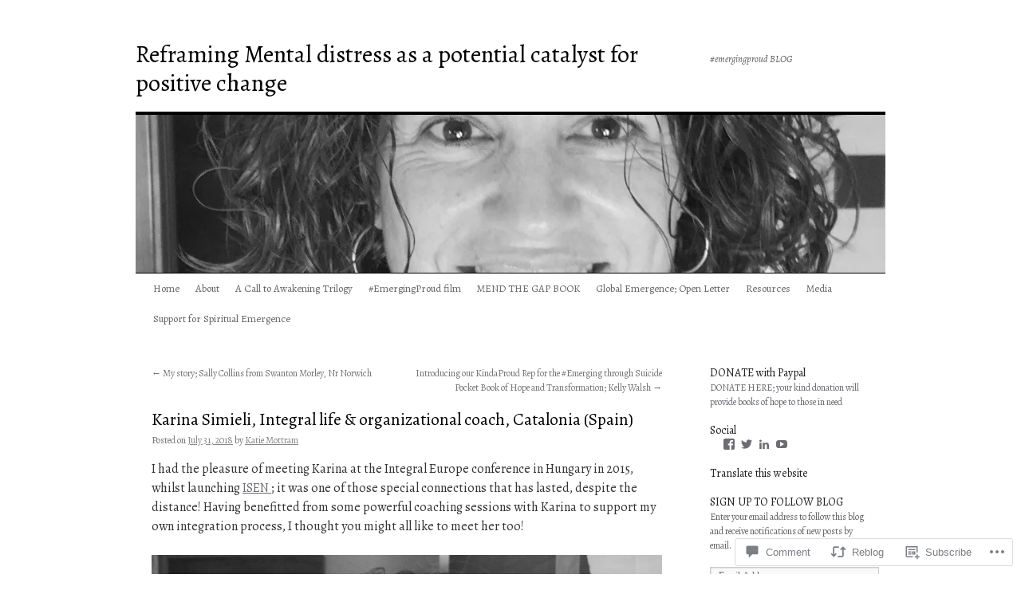

--- FILE ---
content_type: text/html; charset=UTF-8
request_url: https://emergingproud.com/2018/07/31/karina-simieli-integral-life-organizational-coach-catalonia-spain/
body_size: 29150
content:
<!DOCTYPE html>
<html lang="en">
<head>
<meta charset="UTF-8" />
<title>
Karina Simieli, Integral life &amp; organizational coach, Catalonia (Spain) | Reframing Mental distress as a potential catalyst for positive change</title>
<link rel="profile" href="https://gmpg.org/xfn/11" />
<link rel="stylesheet" type="text/css" media="all" href="https://s0.wp.com/wp-content/themes/pub/twentyten/style.css?m=1659017451i&amp;ver=20190507" />
<link rel="pingback" href="https://emergingproud.com/xmlrpc.php">
<script type="text/javascript">
  WebFontConfig = {"google":{"families":["Alegreya:r:latin,latin-ext","Alegreya:r,i,b,bi:latin,latin-ext"]},"api_url":"https:\/\/fonts-api.wp.com\/css"};
  (function() {
    var wf = document.createElement('script');
    wf.src = '/wp-content/plugins/custom-fonts/js/webfont.js';
    wf.type = 'text/javascript';
    wf.async = 'true';
    var s = document.getElementsByTagName('script')[0];
    s.parentNode.insertBefore(wf, s);
	})();
</script><style id="jetpack-custom-fonts-css">.wf-active #site-title{font-family:"Alegreya",serif;font-style:normal;font-weight:400}.wf-active #site-title{font-style:normal;font-weight:400}.wf-active #site-title a{font-weight:400;font-style:normal}.wf-active .pingback a.url, .wf-active body{font-family:"Alegreya",serif}.wf-active #cancel-comment-reply-link, .wf-active #site-info, .wf-active #wp-calendar, .wf-active .comment-body thead th, .wf-active .comment-body tr th, .wf-active .comment-meta, .wf-active .entry-content label, .wf-active .entry-content thead th, .wf-active .entry-content tr th, .wf-active .entry-meta, .wf-active .entry-utility, .wf-active .form-allowed-tags, .wf-active .pingback p, .wf-active .reply, .wf-active .wp-caption-text{font-family:"Alegreya",serif}.wf-active h1, .wf-active h2, .wf-active h3, .wf-active h4, .wf-active h5, .wf-active h6{font-weight:400;font-family:"Alegreya",serif;font-style:normal}.wf-active .page-title span{font-family:"Alegreya",serif;font-style:normal;font-weight:400}.wf-active #access .menu, .wf-active #access div.menu ul, .wf-active #respond label, .wf-active .entry-title, .wf-active .navigation, .wf-active .page-title, .wf-active .widget-title, .wf-active h3#comments-title, .wf-active h3#reply-title{font-family:"Alegreya",serif;font-style:normal;font-weight:400}.wf-active #access .menu-header, .wf-active div.menu{font-style:normal;font-weight:400}.wf-active .page-title{font-weight:400;font-style:normal}.wf-active .page-title span{font-style:normal;font-weight:400}.wf-active #content .entry-title{font-weight:400;font-style:normal}.wf-active .navigation{font-style:normal;font-weight:400}.wf-active h3#comments-title, .wf-active h3#reply-title{font-weight:400;font-style:normal}.wf-active #respond label{font-style:normal;font-weight:400}.wf-active .widget-title{font-weight:400;font-style:normal}</style>
<meta name='robots' content='max-image-preview:large' />

<!-- Async WordPress.com Remote Login -->
<script id="wpcom_remote_login_js">
var wpcom_remote_login_extra_auth = '';
function wpcom_remote_login_remove_dom_node_id( element_id ) {
	var dom_node = document.getElementById( element_id );
	if ( dom_node ) { dom_node.parentNode.removeChild( dom_node ); }
}
function wpcom_remote_login_remove_dom_node_classes( class_name ) {
	var dom_nodes = document.querySelectorAll( '.' + class_name );
	for ( var i = 0; i < dom_nodes.length; i++ ) {
		dom_nodes[ i ].parentNode.removeChild( dom_nodes[ i ] );
	}
}
function wpcom_remote_login_final_cleanup() {
	wpcom_remote_login_remove_dom_node_classes( "wpcom_remote_login_msg" );
	wpcom_remote_login_remove_dom_node_id( "wpcom_remote_login_key" );
	wpcom_remote_login_remove_dom_node_id( "wpcom_remote_login_validate" );
	wpcom_remote_login_remove_dom_node_id( "wpcom_remote_login_js" );
	wpcom_remote_login_remove_dom_node_id( "wpcom_request_access_iframe" );
	wpcom_remote_login_remove_dom_node_id( "wpcom_request_access_styles" );
}

// Watch for messages back from the remote login
window.addEventListener( "message", function( e ) {
	if ( e.origin === "https://r-login.wordpress.com" ) {
		var data = {};
		try {
			data = JSON.parse( e.data );
		} catch( e ) {
			wpcom_remote_login_final_cleanup();
			return;
		}

		if ( data.msg === 'LOGIN' ) {
			// Clean up the login check iframe
			wpcom_remote_login_remove_dom_node_id( "wpcom_remote_login_key" );

			var id_regex = new RegExp( /^[0-9]+$/ );
			var token_regex = new RegExp( /^.*|.*|.*$/ );
			if (
				token_regex.test( data.token )
				&& id_regex.test( data.wpcomid )
			) {
				// We have everything we need to ask for a login
				var script = document.createElement( "script" );
				script.setAttribute( "id", "wpcom_remote_login_validate" );
				script.src = '/remote-login.php?wpcom_remote_login=validate'
					+ '&wpcomid=' + data.wpcomid
					+ '&token=' + encodeURIComponent( data.token )
					+ '&host=' + window.location.protocol
					+ '//' + window.location.hostname
					+ '&postid=6188'
					+ '&is_singular=1';
				document.body.appendChild( script );
			}

			return;
		}

		// Safari ITP, not logged in, so redirect
		if ( data.msg === 'LOGIN-REDIRECT' ) {
			window.location = 'https://wordpress.com/log-in?redirect_to=' + window.location.href;
			return;
		}

		// Safari ITP, storage access failed, remove the request
		if ( data.msg === 'LOGIN-REMOVE' ) {
			var css_zap = 'html { -webkit-transition: margin-top 1s; transition: margin-top 1s; } /* 9001 */ html { margin-top: 0 !important; } * html body { margin-top: 0 !important; } @media screen and ( max-width: 782px ) { html { margin-top: 0 !important; } * html body { margin-top: 0 !important; } }';
			var style_zap = document.createElement( 'style' );
			style_zap.type = 'text/css';
			style_zap.appendChild( document.createTextNode( css_zap ) );
			document.body.appendChild( style_zap );

			var e = document.getElementById( 'wpcom_request_access_iframe' );
			e.parentNode.removeChild( e );

			document.cookie = 'wordpress_com_login_access=denied; path=/; max-age=31536000';

			return;
		}

		// Safari ITP
		if ( data.msg === 'REQUEST_ACCESS' ) {
			console.log( 'request access: safari' );

			// Check ITP iframe enable/disable knob
			if ( wpcom_remote_login_extra_auth !== 'safari_itp_iframe' ) {
				return;
			}

			// If we are in a "private window" there is no ITP.
			var private_window = false;
			try {
				var opendb = window.openDatabase( null, null, null, null );
			} catch( e ) {
				private_window = true;
			}

			if ( private_window ) {
				console.log( 'private window' );
				return;
			}

			var iframe = document.createElement( 'iframe' );
			iframe.id = 'wpcom_request_access_iframe';
			iframe.setAttribute( 'scrolling', 'no' );
			iframe.setAttribute( 'sandbox', 'allow-storage-access-by-user-activation allow-scripts allow-same-origin allow-top-navigation-by-user-activation' );
			iframe.src = 'https://r-login.wordpress.com/remote-login.php?wpcom_remote_login=request_access&origin=' + encodeURIComponent( data.origin ) + '&wpcomid=' + encodeURIComponent( data.wpcomid );

			var css = 'html { -webkit-transition: margin-top 1s; transition: margin-top 1s; } /* 9001 */ html { margin-top: 46px !important; } * html body { margin-top: 46px !important; } @media screen and ( max-width: 660px ) { html { margin-top: 71px !important; } * html body { margin-top: 71px !important; } #wpcom_request_access_iframe { display: block; height: 71px !important; } } #wpcom_request_access_iframe { border: 0px; height: 46px; position: fixed; top: 0; left: 0; width: 100%; min-width: 100%; z-index: 99999; background: #23282d; } ';

			var style = document.createElement( 'style' );
			style.type = 'text/css';
			style.id = 'wpcom_request_access_styles';
			style.appendChild( document.createTextNode( css ) );
			document.body.appendChild( style );

			document.body.appendChild( iframe );
		}

		if ( data.msg === 'DONE' ) {
			wpcom_remote_login_final_cleanup();
		}
	}
}, false );

// Inject the remote login iframe after the page has had a chance to load
// more critical resources
window.addEventListener( "DOMContentLoaded", function( e ) {
	var iframe = document.createElement( "iframe" );
	iframe.style.display = "none";
	iframe.setAttribute( "scrolling", "no" );
	iframe.setAttribute( "id", "wpcom_remote_login_key" );
	iframe.src = "https://r-login.wordpress.com/remote-login.php"
		+ "?wpcom_remote_login=key"
		+ "&origin=aHR0cHM6Ly9lbWVyZ2luZ3Byb3VkLmNvbQ%3D%3D"
		+ "&wpcomid=119779011"
		+ "&time=" + Math.floor( Date.now() / 1000 );
	document.body.appendChild( iframe );
}, false );
</script>
<link rel='dns-prefetch' href='//s0.wp.com' />
<link rel='dns-prefetch' href='//widgets.wp.com' />
<link rel='dns-prefetch' href='//wordpress.com' />
<link rel='dns-prefetch' href='//emergingproud.wordpress.com' />
<link rel="alternate" type="application/rss+xml" title="Reframing Mental distress as a potential catalyst for positive change &raquo; Feed" href="https://emergingproud.com/feed/" />
<link rel="alternate" type="application/rss+xml" title="Reframing Mental distress as a potential catalyst for positive change &raquo; Comments Feed" href="https://emergingproud.com/comments/feed/" />
<link rel="alternate" type="application/rss+xml" title="Reframing Mental distress as a potential catalyst for positive change &raquo; Karina Simieli, Integral life &amp; organizational coach, Catalonia&nbsp;(Spain) Comments Feed" href="https://emergingproud.com/2018/07/31/karina-simieli-integral-life-organizational-coach-catalonia-spain/feed/" />
	<script type="text/javascript">
		/* <![CDATA[ */
		function addLoadEvent(func) {
			var oldonload = window.onload;
			if (typeof window.onload != 'function') {
				window.onload = func;
			} else {
				window.onload = function () {
					oldonload();
					func();
				}
			}
		}
		/* ]]> */
	</script>
	<link crossorigin='anonymous' rel='stylesheet' id='all-css-0-1' href='/wp-content/mu-plugins/likes/jetpack-likes.css?m=1743883414i&cssminify=yes' type='text/css' media='all' />
<style id='wp-emoji-styles-inline-css'>

	img.wp-smiley, img.emoji {
		display: inline !important;
		border: none !important;
		box-shadow: none !important;
		height: 1em !important;
		width: 1em !important;
		margin: 0 0.07em !important;
		vertical-align: -0.1em !important;
		background: none !important;
		padding: 0 !important;
	}
/*# sourceURL=wp-emoji-styles-inline-css */
</style>
<link crossorigin='anonymous' rel='stylesheet' id='all-css-2-1' href='/wp-content/plugins/gutenberg-core/v22.2.0/build/styles/block-library/style.css?m=1764855221i&cssminify=yes' type='text/css' media='all' />
<style id='wp-block-library-inline-css'>
.has-text-align-justify {
	text-align:justify;
}
.has-text-align-justify{text-align:justify;}

/*# sourceURL=wp-block-library-inline-css */
</style><style id='global-styles-inline-css'>
:root{--wp--preset--aspect-ratio--square: 1;--wp--preset--aspect-ratio--4-3: 4/3;--wp--preset--aspect-ratio--3-4: 3/4;--wp--preset--aspect-ratio--3-2: 3/2;--wp--preset--aspect-ratio--2-3: 2/3;--wp--preset--aspect-ratio--16-9: 16/9;--wp--preset--aspect-ratio--9-16: 9/16;--wp--preset--color--black: #000;--wp--preset--color--cyan-bluish-gray: #abb8c3;--wp--preset--color--white: #fff;--wp--preset--color--pale-pink: #f78da7;--wp--preset--color--vivid-red: #cf2e2e;--wp--preset--color--luminous-vivid-orange: #ff6900;--wp--preset--color--luminous-vivid-amber: #fcb900;--wp--preset--color--light-green-cyan: #7bdcb5;--wp--preset--color--vivid-green-cyan: #00d084;--wp--preset--color--pale-cyan-blue: #8ed1fc;--wp--preset--color--vivid-cyan-blue: #0693e3;--wp--preset--color--vivid-purple: #9b51e0;--wp--preset--color--blue: #0066cc;--wp--preset--color--medium-gray: #666;--wp--preset--color--light-gray: #f1f1f1;--wp--preset--gradient--vivid-cyan-blue-to-vivid-purple: linear-gradient(135deg,rgb(6,147,227) 0%,rgb(155,81,224) 100%);--wp--preset--gradient--light-green-cyan-to-vivid-green-cyan: linear-gradient(135deg,rgb(122,220,180) 0%,rgb(0,208,130) 100%);--wp--preset--gradient--luminous-vivid-amber-to-luminous-vivid-orange: linear-gradient(135deg,rgb(252,185,0) 0%,rgb(255,105,0) 100%);--wp--preset--gradient--luminous-vivid-orange-to-vivid-red: linear-gradient(135deg,rgb(255,105,0) 0%,rgb(207,46,46) 100%);--wp--preset--gradient--very-light-gray-to-cyan-bluish-gray: linear-gradient(135deg,rgb(238,238,238) 0%,rgb(169,184,195) 100%);--wp--preset--gradient--cool-to-warm-spectrum: linear-gradient(135deg,rgb(74,234,220) 0%,rgb(151,120,209) 20%,rgb(207,42,186) 40%,rgb(238,44,130) 60%,rgb(251,105,98) 80%,rgb(254,248,76) 100%);--wp--preset--gradient--blush-light-purple: linear-gradient(135deg,rgb(255,206,236) 0%,rgb(152,150,240) 100%);--wp--preset--gradient--blush-bordeaux: linear-gradient(135deg,rgb(254,205,165) 0%,rgb(254,45,45) 50%,rgb(107,0,62) 100%);--wp--preset--gradient--luminous-dusk: linear-gradient(135deg,rgb(255,203,112) 0%,rgb(199,81,192) 50%,rgb(65,88,208) 100%);--wp--preset--gradient--pale-ocean: linear-gradient(135deg,rgb(255,245,203) 0%,rgb(182,227,212) 50%,rgb(51,167,181) 100%);--wp--preset--gradient--electric-grass: linear-gradient(135deg,rgb(202,248,128) 0%,rgb(113,206,126) 100%);--wp--preset--gradient--midnight: linear-gradient(135deg,rgb(2,3,129) 0%,rgb(40,116,252) 100%);--wp--preset--font-size--small: 13px;--wp--preset--font-size--medium: 20px;--wp--preset--font-size--large: 36px;--wp--preset--font-size--x-large: 42px;--wp--preset--font-family--albert-sans: 'Albert Sans', sans-serif;--wp--preset--font-family--alegreya: Alegreya, serif;--wp--preset--font-family--arvo: Arvo, serif;--wp--preset--font-family--bodoni-moda: 'Bodoni Moda', serif;--wp--preset--font-family--bricolage-grotesque: 'Bricolage Grotesque', sans-serif;--wp--preset--font-family--cabin: Cabin, sans-serif;--wp--preset--font-family--chivo: Chivo, sans-serif;--wp--preset--font-family--commissioner: Commissioner, sans-serif;--wp--preset--font-family--cormorant: Cormorant, serif;--wp--preset--font-family--courier-prime: 'Courier Prime', monospace;--wp--preset--font-family--crimson-pro: 'Crimson Pro', serif;--wp--preset--font-family--dm-mono: 'DM Mono', monospace;--wp--preset--font-family--dm-sans: 'DM Sans', sans-serif;--wp--preset--font-family--dm-serif-display: 'DM Serif Display', serif;--wp--preset--font-family--domine: Domine, serif;--wp--preset--font-family--eb-garamond: 'EB Garamond', serif;--wp--preset--font-family--epilogue: Epilogue, sans-serif;--wp--preset--font-family--fahkwang: Fahkwang, sans-serif;--wp--preset--font-family--figtree: Figtree, sans-serif;--wp--preset--font-family--fira-sans: 'Fira Sans', sans-serif;--wp--preset--font-family--fjalla-one: 'Fjalla One', sans-serif;--wp--preset--font-family--fraunces: Fraunces, serif;--wp--preset--font-family--gabarito: Gabarito, system-ui;--wp--preset--font-family--ibm-plex-mono: 'IBM Plex Mono', monospace;--wp--preset--font-family--ibm-plex-sans: 'IBM Plex Sans', sans-serif;--wp--preset--font-family--ibarra-real-nova: 'Ibarra Real Nova', serif;--wp--preset--font-family--instrument-serif: 'Instrument Serif', serif;--wp--preset--font-family--inter: Inter, sans-serif;--wp--preset--font-family--josefin-sans: 'Josefin Sans', sans-serif;--wp--preset--font-family--jost: Jost, sans-serif;--wp--preset--font-family--libre-baskerville: 'Libre Baskerville', serif;--wp--preset--font-family--libre-franklin: 'Libre Franklin', sans-serif;--wp--preset--font-family--literata: Literata, serif;--wp--preset--font-family--lora: Lora, serif;--wp--preset--font-family--merriweather: Merriweather, serif;--wp--preset--font-family--montserrat: Montserrat, sans-serif;--wp--preset--font-family--newsreader: Newsreader, serif;--wp--preset--font-family--noto-sans-mono: 'Noto Sans Mono', sans-serif;--wp--preset--font-family--nunito: Nunito, sans-serif;--wp--preset--font-family--open-sans: 'Open Sans', sans-serif;--wp--preset--font-family--overpass: Overpass, sans-serif;--wp--preset--font-family--pt-serif: 'PT Serif', serif;--wp--preset--font-family--petrona: Petrona, serif;--wp--preset--font-family--piazzolla: Piazzolla, serif;--wp--preset--font-family--playfair-display: 'Playfair Display', serif;--wp--preset--font-family--plus-jakarta-sans: 'Plus Jakarta Sans', sans-serif;--wp--preset--font-family--poppins: Poppins, sans-serif;--wp--preset--font-family--raleway: Raleway, sans-serif;--wp--preset--font-family--roboto: Roboto, sans-serif;--wp--preset--font-family--roboto-slab: 'Roboto Slab', serif;--wp--preset--font-family--rubik: Rubik, sans-serif;--wp--preset--font-family--rufina: Rufina, serif;--wp--preset--font-family--sora: Sora, sans-serif;--wp--preset--font-family--source-sans-3: 'Source Sans 3', sans-serif;--wp--preset--font-family--source-serif-4: 'Source Serif 4', serif;--wp--preset--font-family--space-mono: 'Space Mono', monospace;--wp--preset--font-family--syne: Syne, sans-serif;--wp--preset--font-family--texturina: Texturina, serif;--wp--preset--font-family--urbanist: Urbanist, sans-serif;--wp--preset--font-family--work-sans: 'Work Sans', sans-serif;--wp--preset--spacing--20: 0.44rem;--wp--preset--spacing--30: 0.67rem;--wp--preset--spacing--40: 1rem;--wp--preset--spacing--50: 1.5rem;--wp--preset--spacing--60: 2.25rem;--wp--preset--spacing--70: 3.38rem;--wp--preset--spacing--80: 5.06rem;--wp--preset--shadow--natural: 6px 6px 9px rgba(0, 0, 0, 0.2);--wp--preset--shadow--deep: 12px 12px 50px rgba(0, 0, 0, 0.4);--wp--preset--shadow--sharp: 6px 6px 0px rgba(0, 0, 0, 0.2);--wp--preset--shadow--outlined: 6px 6px 0px -3px rgb(255, 255, 255), 6px 6px rgb(0, 0, 0);--wp--preset--shadow--crisp: 6px 6px 0px rgb(0, 0, 0);}:where(.is-layout-flex){gap: 0.5em;}:where(.is-layout-grid){gap: 0.5em;}body .is-layout-flex{display: flex;}.is-layout-flex{flex-wrap: wrap;align-items: center;}.is-layout-flex > :is(*, div){margin: 0;}body .is-layout-grid{display: grid;}.is-layout-grid > :is(*, div){margin: 0;}:where(.wp-block-columns.is-layout-flex){gap: 2em;}:where(.wp-block-columns.is-layout-grid){gap: 2em;}:where(.wp-block-post-template.is-layout-flex){gap: 1.25em;}:where(.wp-block-post-template.is-layout-grid){gap: 1.25em;}.has-black-color{color: var(--wp--preset--color--black) !important;}.has-cyan-bluish-gray-color{color: var(--wp--preset--color--cyan-bluish-gray) !important;}.has-white-color{color: var(--wp--preset--color--white) !important;}.has-pale-pink-color{color: var(--wp--preset--color--pale-pink) !important;}.has-vivid-red-color{color: var(--wp--preset--color--vivid-red) !important;}.has-luminous-vivid-orange-color{color: var(--wp--preset--color--luminous-vivid-orange) !important;}.has-luminous-vivid-amber-color{color: var(--wp--preset--color--luminous-vivid-amber) !important;}.has-light-green-cyan-color{color: var(--wp--preset--color--light-green-cyan) !important;}.has-vivid-green-cyan-color{color: var(--wp--preset--color--vivid-green-cyan) !important;}.has-pale-cyan-blue-color{color: var(--wp--preset--color--pale-cyan-blue) !important;}.has-vivid-cyan-blue-color{color: var(--wp--preset--color--vivid-cyan-blue) !important;}.has-vivid-purple-color{color: var(--wp--preset--color--vivid-purple) !important;}.has-black-background-color{background-color: var(--wp--preset--color--black) !important;}.has-cyan-bluish-gray-background-color{background-color: var(--wp--preset--color--cyan-bluish-gray) !important;}.has-white-background-color{background-color: var(--wp--preset--color--white) !important;}.has-pale-pink-background-color{background-color: var(--wp--preset--color--pale-pink) !important;}.has-vivid-red-background-color{background-color: var(--wp--preset--color--vivid-red) !important;}.has-luminous-vivid-orange-background-color{background-color: var(--wp--preset--color--luminous-vivid-orange) !important;}.has-luminous-vivid-amber-background-color{background-color: var(--wp--preset--color--luminous-vivid-amber) !important;}.has-light-green-cyan-background-color{background-color: var(--wp--preset--color--light-green-cyan) !important;}.has-vivid-green-cyan-background-color{background-color: var(--wp--preset--color--vivid-green-cyan) !important;}.has-pale-cyan-blue-background-color{background-color: var(--wp--preset--color--pale-cyan-blue) !important;}.has-vivid-cyan-blue-background-color{background-color: var(--wp--preset--color--vivid-cyan-blue) !important;}.has-vivid-purple-background-color{background-color: var(--wp--preset--color--vivid-purple) !important;}.has-black-border-color{border-color: var(--wp--preset--color--black) !important;}.has-cyan-bluish-gray-border-color{border-color: var(--wp--preset--color--cyan-bluish-gray) !important;}.has-white-border-color{border-color: var(--wp--preset--color--white) !important;}.has-pale-pink-border-color{border-color: var(--wp--preset--color--pale-pink) !important;}.has-vivid-red-border-color{border-color: var(--wp--preset--color--vivid-red) !important;}.has-luminous-vivid-orange-border-color{border-color: var(--wp--preset--color--luminous-vivid-orange) !important;}.has-luminous-vivid-amber-border-color{border-color: var(--wp--preset--color--luminous-vivid-amber) !important;}.has-light-green-cyan-border-color{border-color: var(--wp--preset--color--light-green-cyan) !important;}.has-vivid-green-cyan-border-color{border-color: var(--wp--preset--color--vivid-green-cyan) !important;}.has-pale-cyan-blue-border-color{border-color: var(--wp--preset--color--pale-cyan-blue) !important;}.has-vivid-cyan-blue-border-color{border-color: var(--wp--preset--color--vivid-cyan-blue) !important;}.has-vivid-purple-border-color{border-color: var(--wp--preset--color--vivid-purple) !important;}.has-vivid-cyan-blue-to-vivid-purple-gradient-background{background: var(--wp--preset--gradient--vivid-cyan-blue-to-vivid-purple) !important;}.has-light-green-cyan-to-vivid-green-cyan-gradient-background{background: var(--wp--preset--gradient--light-green-cyan-to-vivid-green-cyan) !important;}.has-luminous-vivid-amber-to-luminous-vivid-orange-gradient-background{background: var(--wp--preset--gradient--luminous-vivid-amber-to-luminous-vivid-orange) !important;}.has-luminous-vivid-orange-to-vivid-red-gradient-background{background: var(--wp--preset--gradient--luminous-vivid-orange-to-vivid-red) !important;}.has-very-light-gray-to-cyan-bluish-gray-gradient-background{background: var(--wp--preset--gradient--very-light-gray-to-cyan-bluish-gray) !important;}.has-cool-to-warm-spectrum-gradient-background{background: var(--wp--preset--gradient--cool-to-warm-spectrum) !important;}.has-blush-light-purple-gradient-background{background: var(--wp--preset--gradient--blush-light-purple) !important;}.has-blush-bordeaux-gradient-background{background: var(--wp--preset--gradient--blush-bordeaux) !important;}.has-luminous-dusk-gradient-background{background: var(--wp--preset--gradient--luminous-dusk) !important;}.has-pale-ocean-gradient-background{background: var(--wp--preset--gradient--pale-ocean) !important;}.has-electric-grass-gradient-background{background: var(--wp--preset--gradient--electric-grass) !important;}.has-midnight-gradient-background{background: var(--wp--preset--gradient--midnight) !important;}.has-small-font-size{font-size: var(--wp--preset--font-size--small) !important;}.has-medium-font-size{font-size: var(--wp--preset--font-size--medium) !important;}.has-large-font-size{font-size: var(--wp--preset--font-size--large) !important;}.has-x-large-font-size{font-size: var(--wp--preset--font-size--x-large) !important;}.has-albert-sans-font-family{font-family: var(--wp--preset--font-family--albert-sans) !important;}.has-alegreya-font-family{font-family: var(--wp--preset--font-family--alegreya) !important;}.has-arvo-font-family{font-family: var(--wp--preset--font-family--arvo) !important;}.has-bodoni-moda-font-family{font-family: var(--wp--preset--font-family--bodoni-moda) !important;}.has-bricolage-grotesque-font-family{font-family: var(--wp--preset--font-family--bricolage-grotesque) !important;}.has-cabin-font-family{font-family: var(--wp--preset--font-family--cabin) !important;}.has-chivo-font-family{font-family: var(--wp--preset--font-family--chivo) !important;}.has-commissioner-font-family{font-family: var(--wp--preset--font-family--commissioner) !important;}.has-cormorant-font-family{font-family: var(--wp--preset--font-family--cormorant) !important;}.has-courier-prime-font-family{font-family: var(--wp--preset--font-family--courier-prime) !important;}.has-crimson-pro-font-family{font-family: var(--wp--preset--font-family--crimson-pro) !important;}.has-dm-mono-font-family{font-family: var(--wp--preset--font-family--dm-mono) !important;}.has-dm-sans-font-family{font-family: var(--wp--preset--font-family--dm-sans) !important;}.has-dm-serif-display-font-family{font-family: var(--wp--preset--font-family--dm-serif-display) !important;}.has-domine-font-family{font-family: var(--wp--preset--font-family--domine) !important;}.has-eb-garamond-font-family{font-family: var(--wp--preset--font-family--eb-garamond) !important;}.has-epilogue-font-family{font-family: var(--wp--preset--font-family--epilogue) !important;}.has-fahkwang-font-family{font-family: var(--wp--preset--font-family--fahkwang) !important;}.has-figtree-font-family{font-family: var(--wp--preset--font-family--figtree) !important;}.has-fira-sans-font-family{font-family: var(--wp--preset--font-family--fira-sans) !important;}.has-fjalla-one-font-family{font-family: var(--wp--preset--font-family--fjalla-one) !important;}.has-fraunces-font-family{font-family: var(--wp--preset--font-family--fraunces) !important;}.has-gabarito-font-family{font-family: var(--wp--preset--font-family--gabarito) !important;}.has-ibm-plex-mono-font-family{font-family: var(--wp--preset--font-family--ibm-plex-mono) !important;}.has-ibm-plex-sans-font-family{font-family: var(--wp--preset--font-family--ibm-plex-sans) !important;}.has-ibarra-real-nova-font-family{font-family: var(--wp--preset--font-family--ibarra-real-nova) !important;}.has-instrument-serif-font-family{font-family: var(--wp--preset--font-family--instrument-serif) !important;}.has-inter-font-family{font-family: var(--wp--preset--font-family--inter) !important;}.has-josefin-sans-font-family{font-family: var(--wp--preset--font-family--josefin-sans) !important;}.has-jost-font-family{font-family: var(--wp--preset--font-family--jost) !important;}.has-libre-baskerville-font-family{font-family: var(--wp--preset--font-family--libre-baskerville) !important;}.has-libre-franklin-font-family{font-family: var(--wp--preset--font-family--libre-franklin) !important;}.has-literata-font-family{font-family: var(--wp--preset--font-family--literata) !important;}.has-lora-font-family{font-family: var(--wp--preset--font-family--lora) !important;}.has-merriweather-font-family{font-family: var(--wp--preset--font-family--merriweather) !important;}.has-montserrat-font-family{font-family: var(--wp--preset--font-family--montserrat) !important;}.has-newsreader-font-family{font-family: var(--wp--preset--font-family--newsreader) !important;}.has-noto-sans-mono-font-family{font-family: var(--wp--preset--font-family--noto-sans-mono) !important;}.has-nunito-font-family{font-family: var(--wp--preset--font-family--nunito) !important;}.has-open-sans-font-family{font-family: var(--wp--preset--font-family--open-sans) !important;}.has-overpass-font-family{font-family: var(--wp--preset--font-family--overpass) !important;}.has-pt-serif-font-family{font-family: var(--wp--preset--font-family--pt-serif) !important;}.has-petrona-font-family{font-family: var(--wp--preset--font-family--petrona) !important;}.has-piazzolla-font-family{font-family: var(--wp--preset--font-family--piazzolla) !important;}.has-playfair-display-font-family{font-family: var(--wp--preset--font-family--playfair-display) !important;}.has-plus-jakarta-sans-font-family{font-family: var(--wp--preset--font-family--plus-jakarta-sans) !important;}.has-poppins-font-family{font-family: var(--wp--preset--font-family--poppins) !important;}.has-raleway-font-family{font-family: var(--wp--preset--font-family--raleway) !important;}.has-roboto-font-family{font-family: var(--wp--preset--font-family--roboto) !important;}.has-roboto-slab-font-family{font-family: var(--wp--preset--font-family--roboto-slab) !important;}.has-rubik-font-family{font-family: var(--wp--preset--font-family--rubik) !important;}.has-rufina-font-family{font-family: var(--wp--preset--font-family--rufina) !important;}.has-sora-font-family{font-family: var(--wp--preset--font-family--sora) !important;}.has-source-sans-3-font-family{font-family: var(--wp--preset--font-family--source-sans-3) !important;}.has-source-serif-4-font-family{font-family: var(--wp--preset--font-family--source-serif-4) !important;}.has-space-mono-font-family{font-family: var(--wp--preset--font-family--space-mono) !important;}.has-syne-font-family{font-family: var(--wp--preset--font-family--syne) !important;}.has-texturina-font-family{font-family: var(--wp--preset--font-family--texturina) !important;}.has-urbanist-font-family{font-family: var(--wp--preset--font-family--urbanist) !important;}.has-work-sans-font-family{font-family: var(--wp--preset--font-family--work-sans) !important;}
/*# sourceURL=global-styles-inline-css */
</style>

<style id='classic-theme-styles-inline-css'>
/*! This file is auto-generated */
.wp-block-button__link{color:#fff;background-color:#32373c;border-radius:9999px;box-shadow:none;text-decoration:none;padding:calc(.667em + 2px) calc(1.333em + 2px);font-size:1.125em}.wp-block-file__button{background:#32373c;color:#fff;text-decoration:none}
/*# sourceURL=/wp-includes/css/classic-themes.min.css */
</style>
<link crossorigin='anonymous' rel='stylesheet' id='all-css-4-1' href='/_static/??-eJx9j8sOwkAIRX/IkTZGGxfGTzHzIHVq55GBaf18aZpu1HRD4MLhAsxZ2RQZI0OoKo+195HApoKih6wZZCKg8xpHDDJ2tEQH+I/N3vXIgtOWK8b3PpLFRhmTCxIpicHXoPgpXrTHDchZ25cSaV2xNoBq3HqPCaNLBXTlFDSztz8UULFgqh8dTFiMOIu4fEnf9XLLPdza7tI07fl66oYPKzZ26Q==&cssminify=yes' type='text/css' media='all' />
<link rel='stylesheet' id='verbum-gutenberg-css-css' href='https://widgets.wp.com/verbum-block-editor/block-editor.css?ver=1738686361' media='all' />
<link crossorigin='anonymous' rel='stylesheet' id='all-css-6-1' href='/_static/??-eJyNT1sOgkAMvJBrJREjH8az7JK6VvYVtkC4vQUTRUiMfzPTzrQDQ1J1DIyBwXcquc5SyFBH70VSjhoUllfKXpQdEITIJO78Bq/BIpPv6CUhdQZ4EGEUFYyLdfPnbubRoRqS3N8YHBnAXpBpiVHpRMA+uenXpHkVtFicMzdpi/otyotWoJ27f+gvk8WopJhmiuGLqJvT1E7Wq78Up+JwLKvyXD2e+dSPTw==&cssminify=yes' type='text/css' media='all' />
<style id='jetpack-global-styles-frontend-style-inline-css'>
:root { --font-headings: unset; --font-base: unset; --font-headings-default: -apple-system,BlinkMacSystemFont,"Segoe UI",Roboto,Oxygen-Sans,Ubuntu,Cantarell,"Helvetica Neue",sans-serif; --font-base-default: -apple-system,BlinkMacSystemFont,"Segoe UI",Roboto,Oxygen-Sans,Ubuntu,Cantarell,"Helvetica Neue",sans-serif;}
/*# sourceURL=jetpack-global-styles-frontend-style-inline-css */
</style>
<link crossorigin='anonymous' rel='stylesheet' id='all-css-8-1' href='/_static/??-eJyNjcsKAjEMRX/IGtQZBxfip0hMS9sxTYppGfx7H7gRN+7ugcs5sFRHKi1Ig9Jd5R6zGMyhVaTrh8G6QFHfORhYwlvw6P39PbPENZmt4G/ROQuBKWVkxxrVvuBH1lIoz2waILJekF+HUzlupnG3nQ77YZwfuRJIaQ==&cssminify=yes' type='text/css' media='all' />
<script type="text/javascript" id="wpcom-actionbar-placeholder-js-extra">
/* <![CDATA[ */
var actionbardata = {"siteID":"119779011","postID":"6188","siteURL":"https://emergingproud.com","xhrURL":"https://emergingproud.com/wp-admin/admin-ajax.php","nonce":"254b6b84e8","isLoggedIn":"","statusMessage":"","subsEmailDefault":"instantly","proxyScriptUrl":"https://s0.wp.com/wp-content/js/wpcom-proxy-request.js?m=1513050504i&amp;ver=20211021","shortlink":"https://wp.me/p86zZx-1BO","i18n":{"followedText":"New posts from this site will now appear in your \u003Ca href=\"https://wordpress.com/reader\"\u003EReader\u003C/a\u003E","foldBar":"Collapse this bar","unfoldBar":"Expand this bar","shortLinkCopied":"Shortlink copied to clipboard."}};
//# sourceURL=wpcom-actionbar-placeholder-js-extra
/* ]]> */
</script>
<script type="text/javascript" id="jetpack-mu-wpcom-settings-js-before">
/* <![CDATA[ */
var JETPACK_MU_WPCOM_SETTINGS = {"assetsUrl":"https://s0.wp.com/wp-content/mu-plugins/jetpack-mu-wpcom-plugin/sun/jetpack_vendor/automattic/jetpack-mu-wpcom/src/build/"};
//# sourceURL=jetpack-mu-wpcom-settings-js-before
/* ]]> */
</script>
<script crossorigin='anonymous' type='text/javascript'  src='/wp-content/js/rlt-proxy.js?m=1720530689i'></script>
<script type="text/javascript" id="rlt-proxy-js-after">
/* <![CDATA[ */
	rltInitialize( {"token":null,"iframeOrigins":["https:\/\/widgets.wp.com"]} );
//# sourceURL=rlt-proxy-js-after
/* ]]> */
</script>
<link rel="EditURI" type="application/rsd+xml" title="RSD" href="https://emergingproud.wordpress.com/xmlrpc.php?rsd" />
<meta name="generator" content="WordPress.com" />
<link rel="canonical" href="https://emergingproud.com/2018/07/31/karina-simieli-integral-life-organizational-coach-catalonia-spain/" />
<link rel='shortlink' href='https://wp.me/p86zZx-1BO' />
<link rel="alternate" type="application/json+oembed" href="https://public-api.wordpress.com/oembed/?format=json&amp;url=https%3A%2F%2Femergingproud.com%2F2018%2F07%2F31%2Fkarina-simieli-integral-life-organizational-coach-catalonia-spain%2F&amp;for=wpcom-auto-discovery" /><link rel="alternate" type="application/xml+oembed" href="https://public-api.wordpress.com/oembed/?format=xml&amp;url=https%3A%2F%2Femergingproud.com%2F2018%2F07%2F31%2Fkarina-simieli-integral-life-organizational-coach-catalonia-spain%2F&amp;for=wpcom-auto-discovery" />
<!-- Jetpack Open Graph Tags -->
<meta property="og:type" content="article" />
<meta property="og:title" content="Karina Simieli, Integral life &amp; organizational coach, Catalonia (Spain)" />
<meta property="og:url" content="https://emergingproud.com/2018/07/31/karina-simieli-integral-life-organizational-coach-catalonia-spain/" />
<meta property="og:description" content="I had the pleasure of meeting Karina at the Integral Europe conference in Hungary in 2015, whilst launching ISEN ; it was one of those special connections that has lasted, despite the distance! Hav…" />
<meta property="article:published_time" content="2018-07-31T10:20:25+00:00" />
<meta property="article:modified_time" content="2018-07-31T10:20:25+00:00" />
<meta property="og:site_name" content="Reframing Mental distress as a potential catalyst for positive change" />
<meta property="og:image" content="https://i0.wp.com/emergingproud.com/wp-content/uploads/2018/07/karinasimieli.jpg?fit=1200%2C1200&#038;ssl=1" />
<meta property="og:image:width" content="1200" />
<meta property="og:image:height" content="1200" />
<meta property="og:image:alt" content="" />
<meta property="og:locale" content="en_US" />
<meta property="article:publisher" content="https://www.facebook.com/WordPresscom" />
<meta name="twitter:creator" content="@SynchronizeYou" />
<meta name="twitter:text:title" content="Karina Simieli, Integral life &amp; organizational coach, Catalonia&nbsp;(Spain)" />
<meta name="twitter:image" content="https://i0.wp.com/emergingproud.com/wp-content/uploads/2018/07/karinasimieli.jpg?fit=1200%2C1200&#038;ssl=1&#038;w=640" />
<meta name="twitter:card" content="summary_large_image" />

<!-- End Jetpack Open Graph Tags -->
<link rel="shortcut icon" type="image/x-icon" href="https://secure.gravatar.com/blavatar/5f7cced42b995124542a18b6e9c4d010cb67e5d0ca282f9ac1c61c627aad33ea?s=32" sizes="16x16" />
<link rel="icon" type="image/x-icon" href="https://secure.gravatar.com/blavatar/5f7cced42b995124542a18b6e9c4d010cb67e5d0ca282f9ac1c61c627aad33ea?s=32" sizes="16x16" />
<link rel="apple-touch-icon" href="https://secure.gravatar.com/blavatar/5f7cced42b995124542a18b6e9c4d010cb67e5d0ca282f9ac1c61c627aad33ea?s=114" />
<link rel="search" type="application/opensearchdescription+xml" href="https://emergingproud.com/osd.xml" title="Reframing Mental distress as a potential catalyst for positive change" />
<link rel="search" type="application/opensearchdescription+xml" href="https://s1.wp.com/opensearch.xml" title="WordPress.com" />
<meta name="theme-color" content="#ffffff" />
<meta name="description" content="I had the pleasure of meeting Karina at the Integral Europe conference in Hungary in 2015, whilst launching ISEN ; it was one of those special connections that has lasted, despite the distance! Having benefitted from some powerful coaching sessions with Karina to support my own integration process, I thought you might all like to meet&hellip;" />
<style type="text/css" id="custom-background-css">
body.custom-background { background-color: #ffffff; }
</style>
	<style type="text/css" id="custom-colors-css">#access ul li.current_page_item > a, #access ul li.current_page_parent > a, #access ul li.current-menu-ancestor > a, #access ul li.current-menu-item > a, #access ul li.current-menu-parent > a { color: #6D6D6D;}
#access li:hover > a, #access ul ul *:hover > a { fg2: #ffffff;}
#access a { color: #636363;}
.entry-meta a:link, .entry-utility a:link { color: #888888;}
body { background-color: #ffffff;}
#access, #access ul ul a { background-color: #ffffff;}
#access li:hover > a, #access ul ul *:hover > a { background-color: #d2cecf;}
a:link, a:visited, .jetpack_widget_social_icons a:visited, .widget_wpcom_social_media_icons_widget a:visited { color: #6E6C73;}
.home .sticky { background-color: #cfcdd0;}
.home .sticky { background-color: rgba( 207, 205, 208, 0.05 );}
.home .sticky .page-link a { background-color: #cfcdd0;}
.home .sticky .page-link a { background-color: rgba( 207, 205, 208, 0.2 );}
a:hover, a:focus, a:active { color: #B25419;}
.entry-title a:active, .entry-title a:hover { color: #B25419;}
.page-title a:active, .page-title a:hover { color: #B25419;}
.entry-meta a:hover, .entry-utility a:hover { color: #B25419;}
.navigation a:active, .navigation a:hover { color: #B25419;}
.comment-meta a:active, .comment-meta a:hover { color: #B25419;}
.reply a:hover, a.comment-edit-link:hover { color: #B25419;}
.page-link a:active, .page-link a:hover { color: #B25419;}
</style>
<link crossorigin='anonymous' rel='stylesheet' id='all-css-0-3' href='/_static/??-eJydj9sKwjAMQH/ILswL6oP4KdK1YWRLLzQtY3/vnBd8ENG99YTkcApDVCb4jD6DKypyackLdJijNv2DQYqHC3kDDQfTC8hAEVNlRFbws8AFWxgFjE6hCPJr5zn40zcHtegx0XQgn58LGweyLebpo8GQZuXQklZ3t+SRcUlqU4jthI2YRDHTLHunypFf2JuJ0apWM2Mav9HNf3aner/bHA/1tl53VyWRw2U=&cssminify=yes' type='text/css' media='all' />
</head>

<body class="wp-singular post-template-default single single-post postid-6188 single-format-standard custom-background wp-theme-pubtwentyten customizer-styles-applied single-author jetpack-reblog-enabled custom-colors">
<div id="wrapper" class="hfeed">
	<div id="header">
		<div id="masthead">
			<div id="branding" role="banner">
								<div id="site-title">
					<span>
						<a href="https://emergingproud.com/" title="Reframing Mental distress as a potential catalyst for positive change" rel="home">Reframing Mental distress as a potential catalyst for positive change</a>
					</span>
				</div>
				<div id="site-description">#emergingproud BLOG</div>

										<a class="home-link" href="https://emergingproud.com/" title="Reframing Mental distress as a potential catalyst for positive change" rel="home">
						<img width="940" height="198" src="https://emergingproud.com/wp-content/uploads/2018/07/karinasimieli.jpg?w=940&amp;h=198&amp;crop=1" class="attachment-post-thumbnail size-post-thumbnail wp-post-image" alt="" decoding="async" srcset="https://emergingproud.com/wp-content/uploads/2018/07/karinasimieli.jpg?w=940&amp;h=198&amp;crop=1 940w, https://emergingproud.com/wp-content/uploads/2018/07/karinasimieli.jpg?w=150&amp;h=32&amp;crop=1 150w, https://emergingproud.com/wp-content/uploads/2018/07/karinasimieli.jpg?w=300&amp;h=63&amp;crop=1 300w, https://emergingproud.com/wp-content/uploads/2018/07/karinasimieli.jpg?w=768&amp;h=162&amp;crop=1 768w, https://emergingproud.com/wp-content/uploads/2018/07/karinasimieli.jpg?w=1024&amp;h=215&amp;crop=1 1024w, https://emergingproud.com/wp-content/uploads/2018/07/karinasimieli.jpg?w=1440&amp;h=303&amp;crop=1 1440w" sizes="(max-width: 940px) 100vw, 940px" data-attachment-id="6189" data-permalink="https://emergingproud.com/2018/07/31/karina-simieli-integral-life-organizational-coach-catalonia-spain/karinasimieli/" data-orig-file="https://emergingproud.com/wp-content/uploads/2018/07/karinasimieli.jpg" data-orig-size="1754,1754" data-comments-opened="1" data-image-meta="{&quot;aperture&quot;:&quot;0&quot;,&quot;credit&quot;:&quot;&quot;,&quot;camera&quot;:&quot;&quot;,&quot;caption&quot;:&quot;&quot;,&quot;created_timestamp&quot;:&quot;0&quot;,&quot;copyright&quot;:&quot;&quot;,&quot;focal_length&quot;:&quot;0&quot;,&quot;iso&quot;:&quot;0&quot;,&quot;shutter_speed&quot;:&quot;0&quot;,&quot;title&quot;:&quot;&quot;,&quot;orientation&quot;:&quot;0&quot;}" data-image-title="KarinaSimieli" data-image-description="" data-image-caption="" data-medium-file="https://emergingproud.com/wp-content/uploads/2018/07/karinasimieli.jpg?w=300" data-large-file="https://emergingproud.com/wp-content/uploads/2018/07/karinasimieli.jpg?w=640" />						</a>
									</div><!-- #branding -->

			<div id="access" role="navigation">
								<div class="skip-link screen-reader-text"><a href="#content" title="Skip to content">Skip to content</a></div>
				<div class="menu-header"><ul id="menu-primary" class="menu"><li id="menu-item-14" class="menu-item menu-item-type-custom menu-item-object-custom menu-item-14"><a href="/">Home</a></li>
<li id="menu-item-15" class="menu-item menu-item-type-post_type menu-item-object-page menu-item-has-children menu-item-15"><a href="https://emergingproud.com/about/">About</a>
<ul class="sub-menu">
	<li id="menu-item-6078" class="menu-item menu-item-type-post_type menu-item-object-page menu-item-6078"><a href="https://emergingproud.com/whats-it-all-about/">What’s it all about?</a></li>
	<li id="menu-item-4246" class="menu-item menu-item-type-post_type menu-item-object-page menu-item-4246"><a href="https://emergingproud.com/ep-launch-international-report/">Campaign Reports</a></li>
	<li id="menu-item-5692" class="menu-item menu-item-type-post_type menu-item-object-page menu-item-5692"><a href="https://emergingproud.com/ep-launch-international-report/17th-march-event-public-consultation-report/">17th March event public consultation report</a></li>
</ul>
</li>
<li id="menu-item-8927" class="menu-item menu-item-type-post_type menu-item-object-page menu-item-8927"><a href="https://emergingproud.com/a-call-to-awakening-trilogy/">A Call to Awakening Trilogy</a></li>
<li id="menu-item-5952" class="menu-item menu-item-type-post_type menu-item-object-page menu-item-has-children menu-item-5952"><a href="https://emergingproud.com/watch-the-film-2/">#EmergingProud film</a>
<ul class="sub-menu">
	<li id="menu-item-4020" class="menu-item menu-item-type-post_type menu-item-object-page menu-item-4020"><a href="https://emergingproud.com/official-film-dvd/">Official Film DVD</a></li>
</ul>
</li>
<li id="menu-item-4913" class="menu-item menu-item-type-post_type menu-item-object-page menu-item-4913"><a href="https://emergingproud.com/mend-the-gap-book/">MEND THE GAP BOOK</a></li>
<li id="menu-item-8933" class="menu-item menu-item-type-post_type menu-item-object-page menu-item-8933"><a href="https://emergingproud.com/global-emergence-open-letter/">Global Emergence; Open Letter</a></li>
<li id="menu-item-4462" class="menu-item menu-item-type-post_type menu-item-object-page menu-item-4462"><a href="https://emergingproud.com/resources/">Resources</a></li>
<li id="menu-item-94" class="menu-item menu-item-type-post_type menu-item-object-page menu-item-94"><a href="https://emergingproud.com/media/">Media</a></li>
<li id="menu-item-9159" class="menu-item menu-item-type-post_type menu-item-object-page menu-item-9159"><a href="https://emergingproud.com/https-spiritualcrisisnetwork-uk-contact-us/">Support for Spiritual Emergence</a></li>
</ul></div>			</div><!-- #access -->
		</div><!-- #masthead -->
	</div><!-- #header -->

	<div id="main">

		<div id="container">
			<div id="content" role="main">

			

				<div id="nav-above" class="navigation">
					<div class="nav-previous"><a href="https://emergingproud.com/2018/07/29/my-story-sally-collins-from-swanton-morley-nr-norwich/" rel="prev"><span class="meta-nav">&larr;</span> My story; Sally Collins from Swanton Morley, Nr&nbsp;Norwich</a></div>
					<div class="nav-next"><a href="https://emergingproud.com/2018/08/01/introducing-our-kindaproud-rep-for-the-emerging-through-suicide-pocket-book-of-hope-and-transformation-kelly-walsh/" rel="next">Introducing our KindaProud Rep for the #Emerging through Suicide Pocket Book of Hope and Transformation; Kelly&nbsp;Walsh <span class="meta-nav">&rarr;</span></a></div>
				</div><!-- #nav-above -->

				<div id="post-6188" class="post-6188 post type-post status-publish format-standard has-post-thumbnail hentry category-uncategorized">
											<h2 class="entry-title"><a href="https://emergingproud.com/2018/07/31/karina-simieli-integral-life-organizational-coach-catalonia-spain/" rel="bookmark">Karina Simieli, Integral life &amp; organizational coach, Catalonia&nbsp;(Spain)</a></h2>					
					<div class="entry-meta">
						<span class="meta-prep meta-prep-author">Posted on</span> <a href="https://emergingproud.com/2018/07/31/karina-simieli-integral-life-organizational-coach-catalonia-spain/" title="11:20 am" rel="bookmark"><span class="entry-date">July 31, 2018</span></a> <span class="meta-sep">by</span> <span class="author vcard"><a class="url fn n" href="https://emergingproud.com/author/katiemottram/" title="View all posts by Katie Mottram">Katie Mottram</a></span>					</div><!-- .entry-meta -->

					<div class="entry-content">
						<p>I had the pleasure of meeting Karina at the Integral Europe conference in Hungary in 2015, whilst launching <a href="http://www.spiritualemergencenetwork.org">ISEN </a>; it was one of those special connections that has lasted, despite the distance! Having benefitted from some powerful coaching sessions with Karina to support my own integration process, I thought you might all like to meet her too!</p>
<p><img data-attachment-id="6189" data-permalink="https://emergingproud.com/2018/07/31/karina-simieli-integral-life-organizational-coach-catalonia-spain/karinasimieli/" data-orig-file="https://emergingproud.com/wp-content/uploads/2018/07/karinasimieli.jpg" data-orig-size="1754,1754" data-comments-opened="1" data-image-meta="{&quot;aperture&quot;:&quot;0&quot;,&quot;credit&quot;:&quot;&quot;,&quot;camera&quot;:&quot;&quot;,&quot;caption&quot;:&quot;&quot;,&quot;created_timestamp&quot;:&quot;0&quot;,&quot;copyright&quot;:&quot;&quot;,&quot;focal_length&quot;:&quot;0&quot;,&quot;iso&quot;:&quot;0&quot;,&quot;shutter_speed&quot;:&quot;0&quot;,&quot;title&quot;:&quot;&quot;,&quot;orientation&quot;:&quot;0&quot;}" data-image-title="KarinaSimieli" data-image-description="" data-image-caption="" data-medium-file="https://emergingproud.com/wp-content/uploads/2018/07/karinasimieli.jpg?w=300" data-large-file="https://emergingproud.com/wp-content/uploads/2018/07/karinasimieli.jpg?w=640" class="alignnone size-full wp-image-6189" src="https://emergingproud.com/wp-content/uploads/2018/07/karinasimieli.jpg?w=640" alt="KarinaSimieli"   srcset="https://emergingproud.com/wp-content/uploads/2018/07/karinasimieli.jpg 1754w, https://emergingproud.com/wp-content/uploads/2018/07/karinasimieli.jpg?w=150&amp;h=150 150w, https://emergingproud.com/wp-content/uploads/2018/07/karinasimieli.jpg?w=300&amp;h=300 300w, https://emergingproud.com/wp-content/uploads/2018/07/karinasimieli.jpg?w=768&amp;h=768 768w, https://emergingproud.com/wp-content/uploads/2018/07/karinasimieli.jpg?w=1024&amp;h=1024 1024w, https://emergingproud.com/wp-content/uploads/2018/07/karinasimieli.jpg?w=1440&amp;h=1440 1440w" sizes="(max-width: 1754px) 100vw, 1754px" /></p>
<p>A bit about Karina&#8230;</p>
<blockquote><p>A few years ago, after a trip to Thailand, I started a deep personal transformation and evolutionary journey.</p>
<p>Searching my vital purpose I opened the doors to a new profession supporting people and organizations through coaching with the aim of exploring the <strong>emerging future.</strong></p>
<p>The Integral perspective opened new possibilities to me and provided a deep understanding of the systemic interdependency we live in.</p>
<p>I like to call myself an <strong>&#8220;awakener of Being”</strong> because I love accompanying people to discover their inner beauty and the version of themselves that allows them to live and work fully and in the path of well-being.</p>
<p>I believe in the value of the body as a supreme instrument of reconnection with our being and as a gateway for personal transformation. Since my childhood,  I have practiced various dance styles and somatic-emotional development techniques such as Yoga, Biodanza, AlbaEmoting, 5 Rhythms and SPT theater of social presence.</p>
<p>I consider the human being as a whole and from an integral intervention, I use language, body and emotions to achieve ontological coherence and holding the space for spiritual development.</p>
<p>I believe in the power of collaboration and the potential of co-creation to built personal and professional relationships. In group facilitation, I use different methodologies such as <a href="http://www.artofhosting.org">Art of Hosting</a>, <a href="http://www.theworldcafe.com/key-concepts-resources/world-cafe-method/">World Cafe</a>, <a href="http://www.dragondreaming.org/dragondreaming/what-is-it-exactly/">Dragon dreaming</a>, <a href="https://en.wikipedia.org/wiki/Appreciative_inquiry">Appreciative Inquiry</a> and <a href="http://www.aamindell.net/process-work/">Process Work </a>that help us to explore the emerging future and to manage the complexity in which we live.</p>
<p>For more than twenty years I have accompanied SMEs and organizations in the improvement processes from the departments of quality, HR and CSR. I have trained with great masters throughout my life who have given me a great treasures. My deep gratitude to each of them for their contribution to the person I am today.</p></blockquote>
<p>I&#8217;ll be interviewing Karina about her work in the coming week, but in the mean time you can find out more about her and her work, here:</p>
<p><a href="http://www.karinasimieli.com">http://www.karinasimieli.com</a></p>
<p><a href="https://www.facebook.com/kesimi">https://www.facebook.com/kesimi</a></p>
<p><a href="https://www.linkedin.com/in/karina-simieli/">https://www.linkedin.com/in/karina-simieli/</a></p>
<div id="jp-post-flair" class="sharedaddy sd-like-enabled sd-sharing-enabled"><div class="sharedaddy sd-sharing-enabled"><div class="robots-nocontent sd-block sd-social sd-social-icon-text sd-sharing"><h3 class="sd-title">Share this:</h3><div class="sd-content"><ul><li class="share-print"><a rel="nofollow noopener noreferrer"
				data-shared="sharing-print-6188"
				class="share-print sd-button share-icon"
				href="https://emergingproud.com/2018/07/31/karina-simieli-integral-life-organizational-coach-catalonia-spain/#print?share=print"
				target="_blank"
				aria-labelledby="sharing-print-6188"
				>
				<span id="sharing-print-6188" hidden>Click to print (Opens in new window)</span>
				<span>Print</span>
			</a></li><li class="share-email"><a rel="nofollow noopener noreferrer"
				data-shared="sharing-email-6188"
				class="share-email sd-button share-icon"
				href="mailto:?subject=%5BShared%20Post%5D%20Karina%20Simieli%2C%20Integral%20life%20%26%20organizational%20coach%2C%20Catalonia%20%28Spain%29&#038;body=https%3A%2F%2Femergingproud.com%2F2018%2F07%2F31%2Fkarina-simieli-integral-life-organizational-coach-catalonia-spain%2F&#038;share=email"
				target="_blank"
				aria-labelledby="sharing-email-6188"
				data-email-share-error-title="Do you have email set up?" data-email-share-error-text="If you&#039;re having problems sharing via email, you might not have email set up for your browser. You may need to create a new email yourself." data-email-share-nonce="0b81fe18ba" data-email-share-track-url="https://emergingproud.com/2018/07/31/karina-simieli-integral-life-organizational-coach-catalonia-spain/?share=email">
				<span id="sharing-email-6188" hidden>Click to email a link to a friend (Opens in new window)</span>
				<span>Email</span>
			</a></li><li class="share-facebook"><a rel="nofollow noopener noreferrer"
				data-shared="sharing-facebook-6188"
				class="share-facebook sd-button share-icon"
				href="https://emergingproud.com/2018/07/31/karina-simieli-integral-life-organizational-coach-catalonia-spain/?share=facebook"
				target="_blank"
				aria-labelledby="sharing-facebook-6188"
				>
				<span id="sharing-facebook-6188" hidden>Click to share on Facebook (Opens in new window)</span>
				<span>Facebook</span>
			</a></li><li class="share-twitter"><a rel="nofollow noopener noreferrer"
				data-shared="sharing-twitter-6188"
				class="share-twitter sd-button share-icon"
				href="https://emergingproud.com/2018/07/31/karina-simieli-integral-life-organizational-coach-catalonia-spain/?share=twitter"
				target="_blank"
				aria-labelledby="sharing-twitter-6188"
				>
				<span id="sharing-twitter-6188" hidden>Click to share on X (Opens in new window)</span>
				<span>X</span>
			</a></li><li class="share-end"></li></ul></div></div></div><div class='sharedaddy sd-block sd-like jetpack-likes-widget-wrapper jetpack-likes-widget-unloaded' id='like-post-wrapper-119779011-6188-69601e28f0c7e' data-src='//widgets.wp.com/likes/index.html?ver=20260108#blog_id=119779011&amp;post_id=6188&amp;origin=emergingproud.wordpress.com&amp;obj_id=119779011-6188-69601e28f0c7e&amp;domain=emergingproud.com' data-name='like-post-frame-119779011-6188-69601e28f0c7e' data-title='Like or Reblog'><div class='likes-widget-placeholder post-likes-widget-placeholder' style='height: 55px;'><span class='button'><span>Like</span></span> <span class='loading'>Loading...</span></div><span class='sd-text-color'></span><a class='sd-link-color'></a></div></div>											</div><!-- .entry-content -->

		
						<div class="entry-utility">
							This entry was posted in <a href="https://emergingproud.com/category/uncategorized/" rel="category tag">Uncategorized</a>. Bookmark the <a href="https://emergingproud.com/2018/07/31/karina-simieli-integral-life-organizational-coach-catalonia-spain/" title="Permalink to Karina Simieli, Integral life &amp; organizational coach, Catalonia&nbsp;(Spain)" rel="bookmark">permalink</a>.													</div><!-- .entry-utility -->
					</div><!-- #post-6188 -->

				<div id="nav-below" class="navigation">
					<div class="nav-previous"><a href="https://emergingproud.com/2018/07/29/my-story-sally-collins-from-swanton-morley-nr-norwich/" rel="prev"><span class="meta-nav">&larr;</span> My story; Sally Collins from Swanton Morley, Nr&nbsp;Norwich</a></div>
					<div class="nav-next"><a href="https://emergingproud.com/2018/08/01/introducing-our-kindaproud-rep-for-the-emerging-through-suicide-pocket-book-of-hope-and-transformation-kelly-walsh/" rel="next">Introducing our KindaProud Rep for the #Emerging through Suicide Pocket Book of Hope and Transformation; Kelly&nbsp;Walsh <span class="meta-nav">&rarr;</span></a></div>
				</div><!-- #nav-below -->

				
			<div id="comments">



	<div id="respond" class="comment-respond">
		<h3 id="reply-title" class="comment-reply-title">Leave a comment <small><a rel="nofollow" id="cancel-comment-reply-link" href="/2018/07/31/karina-simieli-integral-life-organizational-coach-catalonia-spain/#respond" style="display:none;">Cancel reply</a></small></h3><form action="https://emergingproud.com/wp-comments-post.php" method="post" id="commentform" class="comment-form">


<div class="comment-form__verbum transparent"></div><div class="verbum-form-meta"><input type='hidden' name='comment_post_ID' value='6188' id='comment_post_ID' />
<input type='hidden' name='comment_parent' id='comment_parent' value='0' />

			<input type="hidden" name="highlander_comment_nonce" id="highlander_comment_nonce" value="66b8619706" />
			<input type="hidden" name="verbum_show_subscription_modal" value="" /></div><p style="display: none;"><input type="hidden" id="akismet_comment_nonce" name="akismet_comment_nonce" value="495757955d" /></p><p style="display: none !important;" class="akismet-fields-container" data-prefix="ak_"><label>&#916;<textarea name="ak_hp_textarea" cols="45" rows="8" maxlength="100"></textarea></label><input type="hidden" id="ak_js_1" name="ak_js" value="40"/><script type="text/javascript">
/* <![CDATA[ */
document.getElementById( "ak_js_1" ).setAttribute( "value", ( new Date() ).getTime() );
/* ]]> */
</script>
</p></form>	</div><!-- #respond -->
	
</div><!-- #comments -->

	
			</div><!-- #content -->
		</div><!-- #container -->


		<div id="primary" class="widget-area" role="complementary">
						<ul class="xoxo">

<li id="text-7" class="widget-container widget_text"><h3 class="widget-title">DONATE with Paypal</h3>			<div class="textwidget"><p><a href="https://www.paypal.com/cgi-bin/webscr?cmd=_s-xclick&amp;hosted_button_id=LRWLDSL48645Q&amp;source=url">DONATE HERE; your kind donation will provide books of hope to those in need </a></p>
</div>
		</li><li id="wpcom_social_media_icons_widget-2" class="widget-container widget_wpcom_social_media_icons_widget"><h3 class="widget-title">Social</h3><ul><li><a href="https://www.facebook.com/katie.mottram.5" class="genericon genericon-facebook" target="_blank"><span class="screen-reader-text">Facebook</span></a></li><li><a href="https://twitter.com/@EmergingProud/" class="genericon genericon-twitter" target="_blank"><span class="screen-reader-text">Twitter</span></a></li><li><a href="https://www.linkedin.com/in/www.linkedin.com/in/katie-mottram-68189442/" class="genericon genericon-linkedin" target="_blank"><span class="screen-reader-text">LinkedIn</span></a></li><li><a href="https://www.youtube.com/playlist?list=PLdK4WC0Ula_Y1KZssF58UFfsD4SDcDRFi" class="genericon genericon-youtube" target="_blank"><span class="screen-reader-text">YouTube</span></a></li></ul></li><li id="google_translate_widget-3" class="widget-container widget_google_translate_widget"><h3 class="widget-title">Translate this website</h3><div id="google_translate_element"></div></li><li id="blog_subscription-2" class="widget-container widget_blog_subscription jetpack_subscription_widget"><h3 class="widget-title"><label for="subscribe-field">SIGN UP TO FOLLOW BLOG </label></h3>

			<div class="wp-block-jetpack-subscriptions__container">
			<form
				action="https://subscribe.wordpress.com"
				method="post"
				accept-charset="utf-8"
				data-blog="119779011"
				data-post_access_level="everybody"
				id="subscribe-blog"
			>
				<p>Enter your email address to follow this blog and receive notifications of new posts by email.</p>
				<p id="subscribe-email">
					<label
						id="subscribe-field-label"
						for="subscribe-field"
						class="screen-reader-text"
					>
						Email Address:					</label>

					<input
							type="email"
							name="email"
							autocomplete="email"
							
							style="width: 95%; padding: 1px 10px"
							placeholder="Email Address"
							value=""
							id="subscribe-field"
							required
						/>				</p>

				<p id="subscribe-submit"
									>
					<input type="hidden" name="action" value="subscribe"/>
					<input type="hidden" name="blog_id" value="119779011"/>
					<input type="hidden" name="source" value="https://emergingproud.com/2018/07/31/karina-simieli-integral-life-organizational-coach-catalonia-spain/"/>
					<input type="hidden" name="sub-type" value="widget"/>
					<input type="hidden" name="redirect_fragment" value="subscribe-blog"/>
					<input type="hidden" id="_wpnonce" name="_wpnonce" value="880cca2fed" />					<button type="submit"
													class="wp-block-button__link"
																	>
						Follow					</button>
				</p>
			</form>
							<div class="wp-block-jetpack-subscriptions__subscount">
					Join 2,523 other subscribers				</div>
						</div>
			
</li><li id="media_gallery-2" class="widget-container widget_media_gallery"><h3 class="widget-title">#Emergingproud faces</h3><div class="tiled-gallery type-rectangular tiled-gallery-unresized" data-original-width="640" data-carousel-extra='{&quot;blog_id&quot;:119779011,&quot;permalink&quot;:&quot;https:\/\/emergingproud.com\/2018\/07\/31\/karina-simieli-integral-life-organizational-coach-catalonia-spain\/&quot;,&quot;likes_blog_id&quot;:119779011}' itemscope itemtype="http://schema.org/ImageGallery" > <div class="gallery-row" style="width: 640px; height: 488px;" data-original-width="640" data-original-height="488" > <div class="gallery-group images-1" style="width: 477px; height: 488px;" data-original-width="477" data-original-height="488" > <div class="tiled-gallery-item tiled-gallery-item-large" itemprop="associatedMedia" itemscope itemtype="http://schema.org/ImageObject"> <a href="https://emergingproud.com/eprozalia/" border="0" itemprop="url"> <meta itemprop="width" content="473"> <meta itemprop="height" content="484"> <img class="" data-attachment-id="62" data-orig-file="https://emergingproud.com/wp-content/uploads/2016/11/eprozalia.jpg" data-orig-size="939,960" data-comments-opened="1" data-image-meta="{&quot;aperture&quot;:&quot;0&quot;,&quot;credit&quot;:&quot;&quot;,&quot;camera&quot;:&quot;&quot;,&quot;caption&quot;:&quot;&quot;,&quot;created_timestamp&quot;:&quot;0&quot;,&quot;copyright&quot;:&quot;&quot;,&quot;focal_length&quot;:&quot;0&quot;,&quot;iso&quot;:&quot;0&quot;,&quot;shutter_speed&quot;:&quot;0&quot;,&quot;title&quot;:&quot;&quot;,&quot;orientation&quot;:&quot;0&quot;}" data-image-title="eprozalia" data-image-description="" data-medium-file="https://emergingproud.com/wp-content/uploads/2016/11/eprozalia.jpg?w=293" data-large-file="https://emergingproud.com/wp-content/uploads/2016/11/eprozalia.jpg?w=640" src="https://i0.wp.com/emergingproud.com/wp-content/uploads/2016/11/eprozalia.jpg?w=473&#038;h=484&#038;ssl=1" srcset="https://i0.wp.com/emergingproud.com/wp-content/uploads/2016/11/eprozalia.jpg?w=473&amp;h=484&amp;ssl=1 473w, https://i0.wp.com/emergingproud.com/wp-content/uploads/2016/11/eprozalia.jpg?w=147&amp;h=150&amp;ssl=1 147w, https://i0.wp.com/emergingproud.com/wp-content/uploads/2016/11/eprozalia.jpg?w=293&amp;h=300&amp;ssl=1 293w, https://i0.wp.com/emergingproud.com/wp-content/uploads/2016/11/eprozalia.jpg?w=768&amp;h=785&amp;ssl=1 768w, https://i0.wp.com/emergingproud.com/wp-content/uploads/2016/11/eprozalia.jpg 939w" width="473" height="484" loading="lazy" data-original-width="473" data-original-height="484" itemprop="http://schema.org/image" title="eprozalia" alt="eprozalia" style="width: 473px; height: 484px;" /> </a> </div> </div> <!-- close group --> <div class="gallery-group images-3" style="width: 163px; height: 488px;" data-original-width="163" data-original-height="488" > <div class="tiled-gallery-item tiled-gallery-item-small" itemprop="associatedMedia" itemscope itemtype="http://schema.org/ImageObject"> <a href="https://emergingproud.com/kathrynep/" border="0" itemprop="url"> <meta itemprop="width" content="159"> <meta itemprop="height" content="159"> <img class="" data-attachment-id="70" data-orig-file="https://emergingproud.com/wp-content/uploads/2016/11/kathrynep.jpg" data-orig-size="960,960" data-comments-opened="1" data-image-meta="{&quot;aperture&quot;:&quot;0&quot;,&quot;credit&quot;:&quot;&quot;,&quot;camera&quot;:&quot;&quot;,&quot;caption&quot;:&quot;&quot;,&quot;created_timestamp&quot;:&quot;0&quot;,&quot;copyright&quot;:&quot;&quot;,&quot;focal_length&quot;:&quot;0&quot;,&quot;iso&quot;:&quot;0&quot;,&quot;shutter_speed&quot;:&quot;0&quot;,&quot;title&quot;:&quot;&quot;,&quot;orientation&quot;:&quot;0&quot;}" data-image-title="kathrynep" data-image-description="" data-medium-file="https://emergingproud.com/wp-content/uploads/2016/11/kathrynep.jpg?w=300" data-large-file="https://emergingproud.com/wp-content/uploads/2016/11/kathrynep.jpg?w=640" src="https://i0.wp.com/emergingproud.com/wp-content/uploads/2016/11/kathrynep.jpg?w=159&#038;h=159&#038;crop=1&#038;ssl=1" srcset="https://i0.wp.com/emergingproud.com/wp-content/uploads/2016/11/kathrynep.jpg?w=159&amp;h=159&amp;crop=1&amp;ssl=1 159w, https://i0.wp.com/emergingproud.com/wp-content/uploads/2016/11/kathrynep.jpg?w=318&amp;h=318&amp;crop=1&amp;ssl=1 318w, https://i0.wp.com/emergingproud.com/wp-content/uploads/2016/11/kathrynep.jpg?w=150&amp;h=150&amp;crop=1&amp;ssl=1 150w, https://i0.wp.com/emergingproud.com/wp-content/uploads/2016/11/kathrynep.jpg?w=300&amp;h=300&amp;crop=1&amp;ssl=1 300w" width="159" height="159" loading="lazy" data-original-width="159" data-original-height="159" itemprop="http://schema.org/image" title="kathrynep" alt="kathrynep" style="width: 159px; height: 159px;" /> </a> </div> <div class="tiled-gallery-item tiled-gallery-item-small" itemprop="associatedMedia" itemscope itemtype="http://schema.org/ImageObject"> <a href="https://emergingproud.com/epkimbles/" border="0" itemprop="url"> <meta itemprop="width" content="159"> <meta itemprop="height" content="159"> <img class="" data-attachment-id="60" data-orig-file="https://emergingproud.com/wp-content/uploads/2016/11/epkimbles.jpg" data-orig-size="960,960" data-comments-opened="1" data-image-meta="{&quot;aperture&quot;:&quot;0&quot;,&quot;credit&quot;:&quot;&quot;,&quot;camera&quot;:&quot;&quot;,&quot;caption&quot;:&quot;&quot;,&quot;created_timestamp&quot;:&quot;0&quot;,&quot;copyright&quot;:&quot;&quot;,&quot;focal_length&quot;:&quot;0&quot;,&quot;iso&quot;:&quot;0&quot;,&quot;shutter_speed&quot;:&quot;0&quot;,&quot;title&quot;:&quot;&quot;,&quot;orientation&quot;:&quot;0&quot;}" data-image-title="epkimbles" data-image-description="" data-medium-file="https://emergingproud.com/wp-content/uploads/2016/11/epkimbles.jpg?w=300" data-large-file="https://emergingproud.com/wp-content/uploads/2016/11/epkimbles.jpg?w=640" src="https://i0.wp.com/emergingproud.com/wp-content/uploads/2016/11/epkimbles.jpg?w=159&#038;h=159&#038;crop=1&#038;ssl=1" srcset="https://i0.wp.com/emergingproud.com/wp-content/uploads/2016/11/epkimbles.jpg?w=159&amp;h=159&amp;crop=1&amp;ssl=1 159w, https://i0.wp.com/emergingproud.com/wp-content/uploads/2016/11/epkimbles.jpg?w=318&amp;h=318&amp;crop=1&amp;ssl=1 318w, https://i0.wp.com/emergingproud.com/wp-content/uploads/2016/11/epkimbles.jpg?w=150&amp;h=150&amp;crop=1&amp;ssl=1 150w, https://i0.wp.com/emergingproud.com/wp-content/uploads/2016/11/epkimbles.jpg?w=300&amp;h=300&amp;crop=1&amp;ssl=1 300w" width="159" height="159" loading="lazy" data-original-width="159" data-original-height="159" itemprop="http://schema.org/image" title="epkimbles" alt="epkimbles" style="width: 159px; height: 159px;" /> </a> </div> <div class="tiled-gallery-item tiled-gallery-item-small" itemprop="associatedMedia" itemscope itemtype="http://schema.org/ImageObject"> <a href="https://emergingproud.com/teeclareep/" border="0" itemprop="url"> <meta itemprop="width" content="159"> <meta itemprop="height" content="158"> <img class="" data-attachment-id="77" data-orig-file="https://emergingproud.com/wp-content/uploads/2016/11/teeclareep.png" data-orig-size="1500,1500" data-comments-opened="1" data-image-meta="{&quot;aperture&quot;:&quot;0&quot;,&quot;credit&quot;:&quot;&quot;,&quot;camera&quot;:&quot;&quot;,&quot;caption&quot;:&quot;&quot;,&quot;created_timestamp&quot;:&quot;0&quot;,&quot;copyright&quot;:&quot;&quot;,&quot;focal_length&quot;:&quot;0&quot;,&quot;iso&quot;:&quot;0&quot;,&quot;shutter_speed&quot;:&quot;0&quot;,&quot;title&quot;:&quot;&quot;,&quot;orientation&quot;:&quot;0&quot;}" data-image-title="teeclareep" data-image-description="" data-medium-file="https://emergingproud.com/wp-content/uploads/2016/11/teeclareep.png?w=300" data-large-file="https://emergingproud.com/wp-content/uploads/2016/11/teeclareep.png?w=640" src="https://i0.wp.com/emergingproud.com/wp-content/uploads/2016/11/teeclareep.png?w=159&#038;h=158&#038;ssl=1" srcset="https://i0.wp.com/emergingproud.com/wp-content/uploads/2016/11/teeclareep.png?w=159&amp;h=159&amp;ssl=1 159w, https://i0.wp.com/emergingproud.com/wp-content/uploads/2016/11/teeclareep.png?w=318&amp;h=318&amp;ssl=1 318w, https://i0.wp.com/emergingproud.com/wp-content/uploads/2016/11/teeclareep.png?w=150&amp;h=150&amp;ssl=1 150w, https://i0.wp.com/emergingproud.com/wp-content/uploads/2016/11/teeclareep.png?w=300&amp;h=300&amp;ssl=1 300w" width="159" height="158" loading="lazy" data-original-width="159" data-original-height="158" itemprop="http://schema.org/image" title="teeclareep" alt="teeclareep" style="width: 159px; height: 158px;" /> </a> </div> </div> <!-- close group --> </div> <!-- close row --> <div class="gallery-row" style="width: 640px; height: 427px;" data-original-width="640" data-original-height="427" > <div class="gallery-group images-1" style="width: 427px; height: 427px;" data-original-width="427" data-original-height="427" > <div class="tiled-gallery-item tiled-gallery-item-large" itemprop="associatedMedia" itemscope itemtype="http://schema.org/ImageObject"> <a href="https://emergingproud.com/epakshya/" border="0" itemprop="url"> <meta itemprop="width" content="423"> <meta itemprop="height" content="423"> <img class="" data-attachment-id="59" data-orig-file="https://emergingproud.com/wp-content/uploads/2016/11/epakshya.jpg" data-orig-size="960,960" data-comments-opened="1" data-image-meta="{&quot;aperture&quot;:&quot;0&quot;,&quot;credit&quot;:&quot;&quot;,&quot;camera&quot;:&quot;&quot;,&quot;caption&quot;:&quot;&quot;,&quot;created_timestamp&quot;:&quot;0&quot;,&quot;copyright&quot;:&quot;&quot;,&quot;focal_length&quot;:&quot;0&quot;,&quot;iso&quot;:&quot;0&quot;,&quot;shutter_speed&quot;:&quot;0&quot;,&quot;title&quot;:&quot;&quot;,&quot;orientation&quot;:&quot;0&quot;}" data-image-title="epakshya" data-image-description="" data-medium-file="https://emergingproud.com/wp-content/uploads/2016/11/epakshya.jpg?w=300" data-large-file="https://emergingproud.com/wp-content/uploads/2016/11/epakshya.jpg?w=640" src="https://i0.wp.com/emergingproud.com/wp-content/uploads/2016/11/epakshya.jpg?w=423&#038;h=423&#038;crop=1&#038;ssl=1" srcset="https://i0.wp.com/emergingproud.com/wp-content/uploads/2016/11/epakshya.jpg?w=423&amp;h=423&amp;crop=1&amp;ssl=1 423w, https://i0.wp.com/emergingproud.com/wp-content/uploads/2016/11/epakshya.jpg?w=846&amp;h=846&amp;crop=1&amp;ssl=1 846w, https://i0.wp.com/emergingproud.com/wp-content/uploads/2016/11/epakshya.jpg?w=150&amp;h=150&amp;crop=1&amp;ssl=1 150w, https://i0.wp.com/emergingproud.com/wp-content/uploads/2016/11/epakshya.jpg?w=300&amp;h=300&amp;crop=1&amp;ssl=1 300w, https://i0.wp.com/emergingproud.com/wp-content/uploads/2016/11/epakshya.jpg?w=768&amp;h=768&amp;crop=1&amp;ssl=1 768w" width="423" height="423" loading="lazy" data-original-width="423" data-original-height="423" itemprop="http://schema.org/image" title="epakshya" alt="epakshya" style="width: 423px; height: 423px;" /> </a> </div> </div> <!-- close group --> <div class="gallery-group images-2" style="width: 213px; height: 427px;" data-original-width="213" data-original-height="427" > <div class="tiled-gallery-item tiled-gallery-item-small" itemprop="associatedMedia" itemscope itemtype="http://schema.org/ImageObject"> <a href="https://emergingproud.com/lisaw/" border="0" itemprop="url"> <meta itemprop="width" content="209"> <meta itemprop="height" content="210"> <img class="" data-attachment-id="73" data-orig-file="https://emergingproud.com/wp-content/uploads/2016/11/lisaw.png" data-orig-size="1500,1500" data-comments-opened="1" data-image-meta="{&quot;aperture&quot;:&quot;0&quot;,&quot;credit&quot;:&quot;&quot;,&quot;camera&quot;:&quot;&quot;,&quot;caption&quot;:&quot;&quot;,&quot;created_timestamp&quot;:&quot;0&quot;,&quot;copyright&quot;:&quot;&quot;,&quot;focal_length&quot;:&quot;0&quot;,&quot;iso&quot;:&quot;0&quot;,&quot;shutter_speed&quot;:&quot;0&quot;,&quot;title&quot;:&quot;&quot;,&quot;orientation&quot;:&quot;0&quot;}" data-image-title="lisaw" data-image-description="" data-medium-file="https://emergingproud.com/wp-content/uploads/2016/11/lisaw.png?w=300" data-large-file="https://emergingproud.com/wp-content/uploads/2016/11/lisaw.png?w=640" src="https://i0.wp.com/emergingproud.com/wp-content/uploads/2016/11/lisaw.png?w=209&#038;h=210&#038;ssl=1" srcset="https://i0.wp.com/emergingproud.com/wp-content/uploads/2016/11/lisaw.png?w=209&amp;h=209&amp;ssl=1 209w, https://i0.wp.com/emergingproud.com/wp-content/uploads/2016/11/lisaw.png?w=418&amp;h=418&amp;ssl=1 418w, https://i0.wp.com/emergingproud.com/wp-content/uploads/2016/11/lisaw.png?w=150&amp;h=150&amp;ssl=1 150w, https://i0.wp.com/emergingproud.com/wp-content/uploads/2016/11/lisaw.png?w=300&amp;h=300&amp;ssl=1 300w" width="209" height="210" loading="lazy" data-original-width="209" data-original-height="210" itemprop="http://schema.org/image" title="lisaw" alt="lisaw" style="width: 209px; height: 210px;" /> </a> </div> <div class="tiled-gallery-item tiled-gallery-item-small" itemprop="associatedMedia" itemscope itemtype="http://schema.org/ImageObject"> <a href="https://emergingproud.com/liisaep/" border="0" itemprop="url"> <meta itemprop="width" content="209"> <meta itemprop="height" content="209"> <img class="" data-attachment-id="72" data-orig-file="https://emergingproud.com/wp-content/uploads/2016/11/liisaep.jpg" data-orig-size="960,960" data-comments-opened="1" data-image-meta="{&quot;aperture&quot;:&quot;0&quot;,&quot;credit&quot;:&quot;&quot;,&quot;camera&quot;:&quot;&quot;,&quot;caption&quot;:&quot;&quot;,&quot;created_timestamp&quot;:&quot;0&quot;,&quot;copyright&quot;:&quot;&quot;,&quot;focal_length&quot;:&quot;0&quot;,&quot;iso&quot;:&quot;0&quot;,&quot;shutter_speed&quot;:&quot;0&quot;,&quot;title&quot;:&quot;&quot;,&quot;orientation&quot;:&quot;0&quot;}" data-image-title="liisaep" data-image-description="" data-medium-file="https://emergingproud.com/wp-content/uploads/2016/11/liisaep.jpg?w=300" data-large-file="https://emergingproud.com/wp-content/uploads/2016/11/liisaep.jpg?w=640" src="https://i0.wp.com/emergingproud.com/wp-content/uploads/2016/11/liisaep.jpg?w=209&#038;h=209&#038;crop=1&#038;ssl=1" srcset="https://i0.wp.com/emergingproud.com/wp-content/uploads/2016/11/liisaep.jpg?w=209&amp;h=209&amp;crop=1&amp;ssl=1 209w, https://i0.wp.com/emergingproud.com/wp-content/uploads/2016/11/liisaep.jpg?w=418&amp;h=418&amp;crop=1&amp;ssl=1 418w, https://i0.wp.com/emergingproud.com/wp-content/uploads/2016/11/liisaep.jpg?w=150&amp;h=150&amp;crop=1&amp;ssl=1 150w, https://i0.wp.com/emergingproud.com/wp-content/uploads/2016/11/liisaep.jpg?w=300&amp;h=300&amp;crop=1&amp;ssl=1 300w" width="209" height="209" loading="lazy" data-original-width="209" data-original-height="209" itemprop="http://schema.org/image" title="liisaep" alt="liisaep" style="width: 209px; height: 209px;" /> </a> </div> </div> <!-- close group --> </div> <!-- close row --> <div class="gallery-row" style="width: 640px; height: 213px;" data-original-width="640" data-original-height="213" > <div class="gallery-group images-1" style="width: 214px; height: 213px;" data-original-width="214" data-original-height="213" > <div class="tiled-gallery-item tiled-gallery-item-small" itemprop="associatedMedia" itemscope itemtype="http://schema.org/ImageObject"> <a href="https://emergingproud.com/epmick/" border="0" itemprop="url"> <meta itemprop="width" content="210"> <meta itemprop="height" content="209"> <img class="" data-attachment-id="61" data-orig-file="https://emergingproud.com/wp-content/uploads/2016/11/epmick.jpg" data-orig-size="960,960" data-comments-opened="1" data-image-meta="{&quot;aperture&quot;:&quot;0&quot;,&quot;credit&quot;:&quot;&quot;,&quot;camera&quot;:&quot;&quot;,&quot;caption&quot;:&quot;&quot;,&quot;created_timestamp&quot;:&quot;0&quot;,&quot;copyright&quot;:&quot;&quot;,&quot;focal_length&quot;:&quot;0&quot;,&quot;iso&quot;:&quot;0&quot;,&quot;shutter_speed&quot;:&quot;0&quot;,&quot;title&quot;:&quot;&quot;,&quot;orientation&quot;:&quot;0&quot;}" data-image-title="epmick" data-image-description="" data-medium-file="https://emergingproud.com/wp-content/uploads/2016/11/epmick.jpg?w=300" data-large-file="https://emergingproud.com/wp-content/uploads/2016/11/epmick.jpg?w=640" src="https://i0.wp.com/emergingproud.com/wp-content/uploads/2016/11/epmick.jpg?w=210&#038;h=209&#038;ssl=1" srcset="https://i0.wp.com/emergingproud.com/wp-content/uploads/2016/11/epmick.jpg?w=210&amp;h=210&amp;ssl=1 210w, https://i0.wp.com/emergingproud.com/wp-content/uploads/2016/11/epmick.jpg?w=420&amp;h=420&amp;ssl=1 420w, https://i0.wp.com/emergingproud.com/wp-content/uploads/2016/11/epmick.jpg?w=150&amp;h=150&amp;ssl=1 150w, https://i0.wp.com/emergingproud.com/wp-content/uploads/2016/11/epmick.jpg?w=300&amp;h=300&amp;ssl=1 300w" width="210" height="209" loading="lazy" data-original-width="210" data-original-height="209" itemprop="http://schema.org/image" title="epmick" alt="epmick" style="width: 210px; height: 209px;" /> </a> </div> </div> <!-- close group --> <div class="gallery-group images-1" style="width: 213px; height: 213px;" data-original-width="213" data-original-height="213" > <div class="tiled-gallery-item tiled-gallery-item-small" itemprop="associatedMedia" itemscope itemtype="http://schema.org/ImageObject"> <a href="https://emergingproud.com/joea/" border="0" itemprop="url"> <meta itemprop="width" content="209"> <meta itemprop="height" content="209"> <img class="" data-attachment-id="68" data-orig-file="https://emergingproud.com/wp-content/uploads/2016/11/joea.png" data-orig-size="1500,1500" data-comments-opened="1" data-image-meta="{&quot;aperture&quot;:&quot;0&quot;,&quot;credit&quot;:&quot;&quot;,&quot;camera&quot;:&quot;&quot;,&quot;caption&quot;:&quot;&quot;,&quot;created_timestamp&quot;:&quot;0&quot;,&quot;copyright&quot;:&quot;&quot;,&quot;focal_length&quot;:&quot;0&quot;,&quot;iso&quot;:&quot;0&quot;,&quot;shutter_speed&quot;:&quot;0&quot;,&quot;title&quot;:&quot;&quot;,&quot;orientation&quot;:&quot;0&quot;}" data-image-title="joea" data-image-description="" data-medium-file="https://emergingproud.com/wp-content/uploads/2016/11/joea.png?w=300" data-large-file="https://emergingproud.com/wp-content/uploads/2016/11/joea.png?w=640" src="https://i0.wp.com/emergingproud.com/wp-content/uploads/2016/11/joea.png?w=209&#038;h=209&#038;crop=1&#038;ssl=1" srcset="https://i0.wp.com/emergingproud.com/wp-content/uploads/2016/11/joea.png?w=209&amp;h=209&amp;crop=1&amp;ssl=1 209w, https://i0.wp.com/emergingproud.com/wp-content/uploads/2016/11/joea.png?w=418&amp;h=418&amp;crop=1&amp;ssl=1 418w, https://i0.wp.com/emergingproud.com/wp-content/uploads/2016/11/joea.png?w=150&amp;h=150&amp;crop=1&amp;ssl=1 150w, https://i0.wp.com/emergingproud.com/wp-content/uploads/2016/11/joea.png?w=300&amp;h=300&amp;crop=1&amp;ssl=1 300w" width="209" height="209" loading="lazy" data-original-width="209" data-original-height="209" itemprop="http://schema.org/image" title="joea" alt="joea" style="width: 209px; height: 209px;" /> </a> </div> </div> <!-- close group --> <div class="gallery-group images-1" style="width: 213px; height: 213px;" data-original-width="213" data-original-height="213" > <div class="tiled-gallery-item tiled-gallery-item-small" itemprop="associatedMedia" itemscope itemtype="http://schema.org/ImageObject"> <a href="https://emergingproud.com/crissym/" border="0" itemprop="url"> <meta itemprop="width" content="209"> <meta itemprop="height" content="209"> <img class="" data-attachment-id="58" data-orig-file="https://emergingproud.com/wp-content/uploads/2016/11/crissym.png" data-orig-size="1500,1500" data-comments-opened="1" data-image-meta="{&quot;aperture&quot;:&quot;0&quot;,&quot;credit&quot;:&quot;&quot;,&quot;camera&quot;:&quot;&quot;,&quot;caption&quot;:&quot;&quot;,&quot;created_timestamp&quot;:&quot;0&quot;,&quot;copyright&quot;:&quot;&quot;,&quot;focal_length&quot;:&quot;0&quot;,&quot;iso&quot;:&quot;0&quot;,&quot;shutter_speed&quot;:&quot;0&quot;,&quot;title&quot;:&quot;&quot;,&quot;orientation&quot;:&quot;0&quot;}" data-image-title="crissym" data-image-description="" data-medium-file="https://emergingproud.com/wp-content/uploads/2016/11/crissym.png?w=300" data-large-file="https://emergingproud.com/wp-content/uploads/2016/11/crissym.png?w=640" src="https://i0.wp.com/emergingproud.com/wp-content/uploads/2016/11/crissym.png?w=209&#038;h=209&#038;crop=1&#038;ssl=1" srcset="https://i0.wp.com/emergingproud.com/wp-content/uploads/2016/11/crissym.png?w=209&amp;h=209&amp;crop=1&amp;ssl=1 209w, https://i0.wp.com/emergingproud.com/wp-content/uploads/2016/11/crissym.png?w=418&amp;h=418&amp;crop=1&amp;ssl=1 418w, https://i0.wp.com/emergingproud.com/wp-content/uploads/2016/11/crissym.png?w=150&amp;h=150&amp;crop=1&amp;ssl=1 150w, https://i0.wp.com/emergingproud.com/wp-content/uploads/2016/11/crissym.png?w=300&amp;h=300&amp;crop=1&amp;ssl=1 300w" width="209" height="209" loading="lazy" data-original-width="209" data-original-height="209" itemprop="http://schema.org/image" title="crissym" alt="crissym" style="width: 209px; height: 209px;" /> </a> </div> </div> <!-- close group --> </div> <!-- close row --> <div class="gallery-row" style="width: 640px; height: 427px;" data-original-width="640" data-original-height="427" > <div class="gallery-group images-2" style="width: 213px; height: 427px;" data-original-width="213" data-original-height="427" > <div class="tiled-gallery-item tiled-gallery-item-small" itemprop="associatedMedia" itemscope itemtype="http://schema.org/ImageObject"> <a href="https://emergingproud.com/jordanaep/" border="0" itemprop="url"> <meta itemprop="width" content="209"> <meta itemprop="height" content="210"> <img class="" data-attachment-id="69" data-orig-file="https://emergingproud.com/wp-content/uploads/2016/11/jordanaep.jpg" data-orig-size="960,960" data-comments-opened="1" data-image-meta="{&quot;aperture&quot;:&quot;0&quot;,&quot;credit&quot;:&quot;&quot;,&quot;camera&quot;:&quot;&quot;,&quot;caption&quot;:&quot;&quot;,&quot;created_timestamp&quot;:&quot;0&quot;,&quot;copyright&quot;:&quot;&quot;,&quot;focal_length&quot;:&quot;0&quot;,&quot;iso&quot;:&quot;0&quot;,&quot;shutter_speed&quot;:&quot;0&quot;,&quot;title&quot;:&quot;&quot;,&quot;orientation&quot;:&quot;0&quot;}" data-image-title="jordanaep" data-image-description="" data-medium-file="https://emergingproud.com/wp-content/uploads/2016/11/jordanaep.jpg?w=300" data-large-file="https://emergingproud.com/wp-content/uploads/2016/11/jordanaep.jpg?w=640" src="https://i0.wp.com/emergingproud.com/wp-content/uploads/2016/11/jordanaep.jpg?w=209&#038;h=210&#038;ssl=1" srcset="https://i0.wp.com/emergingproud.com/wp-content/uploads/2016/11/jordanaep.jpg?w=209&amp;h=209&amp;ssl=1 209w, https://i0.wp.com/emergingproud.com/wp-content/uploads/2016/11/jordanaep.jpg?w=418&amp;h=418&amp;ssl=1 418w, https://i0.wp.com/emergingproud.com/wp-content/uploads/2016/11/jordanaep.jpg?w=150&amp;h=150&amp;ssl=1 150w, https://i0.wp.com/emergingproud.com/wp-content/uploads/2016/11/jordanaep.jpg?w=300&amp;h=300&amp;ssl=1 300w" width="209" height="210" loading="lazy" data-original-width="209" data-original-height="210" itemprop="http://schema.org/image" title="jordanaep" alt="jordanaep" style="width: 209px; height: 210px;" /> </a> </div> <div class="tiled-gallery-item tiled-gallery-item-small" itemprop="associatedMedia" itemscope itemtype="http://schema.org/ImageObject"> <a href="https://emergingproud.com/jeannetep/" border="0" itemprop="url"> <meta itemprop="width" content="209"> <meta itemprop="height" content="209"> <img class="" data-attachment-id="65" data-orig-file="https://emergingproud.com/wp-content/uploads/2016/11/jeannetep.jpg" data-orig-size="960,960" data-comments-opened="1" data-image-meta="{&quot;aperture&quot;:&quot;0&quot;,&quot;credit&quot;:&quot;&quot;,&quot;camera&quot;:&quot;&quot;,&quot;caption&quot;:&quot;&quot;,&quot;created_timestamp&quot;:&quot;0&quot;,&quot;copyright&quot;:&quot;&quot;,&quot;focal_length&quot;:&quot;0&quot;,&quot;iso&quot;:&quot;0&quot;,&quot;shutter_speed&quot;:&quot;0&quot;,&quot;title&quot;:&quot;&quot;,&quot;orientation&quot;:&quot;0&quot;}" data-image-title="jeannetep" data-image-description="" data-medium-file="https://emergingproud.com/wp-content/uploads/2016/11/jeannetep.jpg?w=300" data-large-file="https://emergingproud.com/wp-content/uploads/2016/11/jeannetep.jpg?w=640" src="https://i0.wp.com/emergingproud.com/wp-content/uploads/2016/11/jeannetep.jpg?w=209&#038;h=209&#038;crop=1&#038;ssl=1" srcset="https://i0.wp.com/emergingproud.com/wp-content/uploads/2016/11/jeannetep.jpg?w=209&amp;h=209&amp;crop=1&amp;ssl=1 209w, https://i0.wp.com/emergingproud.com/wp-content/uploads/2016/11/jeannetep.jpg?w=418&amp;h=418&amp;crop=1&amp;ssl=1 418w, https://i0.wp.com/emergingproud.com/wp-content/uploads/2016/11/jeannetep.jpg?w=150&amp;h=150&amp;crop=1&amp;ssl=1 150w, https://i0.wp.com/emergingproud.com/wp-content/uploads/2016/11/jeannetep.jpg?w=300&amp;h=300&amp;crop=1&amp;ssl=1 300w" width="209" height="209" loading="lazy" data-original-width="209" data-original-height="209" itemprop="http://schema.org/image" title="jeannetep" alt="jeannetep" style="width: 209px; height: 209px;" /> </a> </div> </div> <!-- close group --> <div class="gallery-group images-1" style="width: 427px; height: 427px;" data-original-width="427" data-original-height="427" > <div class="tiled-gallery-item tiled-gallery-item-large" itemprop="associatedMedia" itemscope itemtype="http://schema.org/ImageObject"> <a href="https://emergingproud.com/magdalena-2/" border="0" itemprop="url"> <meta itemprop="width" content="423"> <meta itemprop="height" content="423"> <img class="" data-attachment-id="75" data-orig-file="https://emergingproud.com/wp-content/uploads/2016/11/magdalena-2.png" data-orig-size="1500,1500" data-comments-opened="1" data-image-meta="{&quot;aperture&quot;:&quot;0&quot;,&quot;credit&quot;:&quot;&quot;,&quot;camera&quot;:&quot;&quot;,&quot;caption&quot;:&quot;&quot;,&quot;created_timestamp&quot;:&quot;0&quot;,&quot;copyright&quot;:&quot;&quot;,&quot;focal_length&quot;:&quot;0&quot;,&quot;iso&quot;:&quot;0&quot;,&quot;shutter_speed&quot;:&quot;0&quot;,&quot;title&quot;:&quot;&quot;,&quot;orientation&quot;:&quot;0&quot;}" data-image-title="magdalena-2" data-image-description="" data-medium-file="https://emergingproud.com/wp-content/uploads/2016/11/magdalena-2.png?w=300" data-large-file="https://emergingproud.com/wp-content/uploads/2016/11/magdalena-2.png?w=640" src="https://i0.wp.com/emergingproud.com/wp-content/uploads/2016/11/magdalena-2.png?w=423&#038;h=423&#038;crop=1&#038;ssl=1" srcset="https://i0.wp.com/emergingproud.com/wp-content/uploads/2016/11/magdalena-2.png?w=423&amp;h=423&amp;crop=1&amp;ssl=1 423w, https://i0.wp.com/emergingproud.com/wp-content/uploads/2016/11/magdalena-2.png?w=846&amp;h=846&amp;crop=1&amp;ssl=1 846w, https://i0.wp.com/emergingproud.com/wp-content/uploads/2016/11/magdalena-2.png?w=150&amp;h=150&amp;crop=1&amp;ssl=1 150w, https://i0.wp.com/emergingproud.com/wp-content/uploads/2016/11/magdalena-2.png?w=300&amp;h=300&amp;crop=1&amp;ssl=1 300w, https://i0.wp.com/emergingproud.com/wp-content/uploads/2016/11/magdalena-2.png?w=768&amp;h=768&amp;crop=1&amp;ssl=1 768w" width="423" height="423" loading="lazy" data-original-width="423" data-original-height="423" itemprop="http://schema.org/image" title="magdalena-2" alt="magdalena-2" style="width: 423px; height: 423px;" /> </a> </div> </div> <!-- close group --> </div> <!-- close row --> <div class="gallery-row" style="width: 640px; height: 320px;" data-original-width="640" data-original-height="320" > <div class="gallery-group images-1" style="width: 320px; height: 320px;" data-original-width="320" data-original-height="320" > <div class="tiled-gallery-item tiled-gallery-item-large" itemprop="associatedMedia" itemscope itemtype="http://schema.org/ImageObject"> <a href="https://emergingproud.com/joanna-cameron-ep/" border="0" itemprop="url"> <meta itemprop="width" content="316"> <meta itemprop="height" content="316"> <img class="" data-attachment-id="67" data-orig-file="https://emergingproud.com/wp-content/uploads/2016/11/joanna-cameron-ep.png" data-orig-size="1500,1500" data-comments-opened="1" data-image-meta="{&quot;aperture&quot;:&quot;0&quot;,&quot;credit&quot;:&quot;&quot;,&quot;camera&quot;:&quot;&quot;,&quot;caption&quot;:&quot;&quot;,&quot;created_timestamp&quot;:&quot;0&quot;,&quot;copyright&quot;:&quot;&quot;,&quot;focal_length&quot;:&quot;0&quot;,&quot;iso&quot;:&quot;0&quot;,&quot;shutter_speed&quot;:&quot;0&quot;,&quot;title&quot;:&quot;&quot;,&quot;orientation&quot;:&quot;0&quot;}" data-image-title="joanna-cameron-ep" data-image-description="" data-medium-file="https://emergingproud.com/wp-content/uploads/2016/11/joanna-cameron-ep.png?w=300" data-large-file="https://emergingproud.com/wp-content/uploads/2016/11/joanna-cameron-ep.png?w=640" src="https://i0.wp.com/emergingproud.com/wp-content/uploads/2016/11/joanna-cameron-ep.png?w=316&#038;h=316&#038;crop=1&#038;ssl=1" srcset="https://i0.wp.com/emergingproud.com/wp-content/uploads/2016/11/joanna-cameron-ep.png?w=316&amp;h=316&amp;crop=1&amp;ssl=1 316w, https://i0.wp.com/emergingproud.com/wp-content/uploads/2016/11/joanna-cameron-ep.png?w=632&amp;h=632&amp;crop=1&amp;ssl=1 632w, https://i0.wp.com/emergingproud.com/wp-content/uploads/2016/11/joanna-cameron-ep.png?w=150&amp;h=150&amp;crop=1&amp;ssl=1 150w, https://i0.wp.com/emergingproud.com/wp-content/uploads/2016/11/joanna-cameron-ep.png?w=300&amp;h=300&amp;crop=1&amp;ssl=1 300w" width="316" height="316" loading="lazy" data-original-width="316" data-original-height="316" itemprop="http://schema.org/image" title="joanna-cameron-ep" alt="joanna-cameron-ep" style="width: 316px; height: 316px;" /> </a> </div> </div> <!-- close group --> <div class="gallery-group images-1" style="width: 320px; height: 320px;" data-original-width="320" data-original-height="320" > <div class="tiled-gallery-item tiled-gallery-item-large" itemprop="associatedMedia" itemscope itemtype="http://schema.org/ImageObject"> <a href="https://emergingproud.com/rachelep/" border="0" itemprop="url"> <meta itemprop="width" content="316"> <meta itemprop="height" content="316"> <img class="" data-attachment-id="76" data-orig-file="https://emergingproud.com/wp-content/uploads/2016/11/rachelep.jpg" data-orig-size="960,960" data-comments-opened="1" data-image-meta="{&quot;aperture&quot;:&quot;0&quot;,&quot;credit&quot;:&quot;&quot;,&quot;camera&quot;:&quot;&quot;,&quot;caption&quot;:&quot;&quot;,&quot;created_timestamp&quot;:&quot;0&quot;,&quot;copyright&quot;:&quot;&quot;,&quot;focal_length&quot;:&quot;0&quot;,&quot;iso&quot;:&quot;0&quot;,&quot;shutter_speed&quot;:&quot;0&quot;,&quot;title&quot;:&quot;&quot;,&quot;orientation&quot;:&quot;0&quot;}" data-image-title="rachelep" data-image-description="" data-medium-file="https://emergingproud.com/wp-content/uploads/2016/11/rachelep.jpg?w=300" data-large-file="https://emergingproud.com/wp-content/uploads/2016/11/rachelep.jpg?w=640" src="https://i0.wp.com/emergingproud.com/wp-content/uploads/2016/11/rachelep.jpg?w=316&#038;h=316&#038;crop=1&#038;ssl=1" srcset="https://i0.wp.com/emergingproud.com/wp-content/uploads/2016/11/rachelep.jpg?w=316&amp;h=316&amp;crop=1&amp;ssl=1 316w, https://i0.wp.com/emergingproud.com/wp-content/uploads/2016/11/rachelep.jpg?w=632&amp;h=632&amp;crop=1&amp;ssl=1 632w, https://i0.wp.com/emergingproud.com/wp-content/uploads/2016/11/rachelep.jpg?w=150&amp;h=150&amp;crop=1&amp;ssl=1 150w, https://i0.wp.com/emergingproud.com/wp-content/uploads/2016/11/rachelep.jpg?w=300&amp;h=300&amp;crop=1&amp;ssl=1 300w" width="316" height="316" loading="lazy" data-original-width="316" data-original-height="316" itemprop="http://schema.org/image" title="rachelep" alt="rachelep" style="width: 316px; height: 316px;" /> </a> </div> </div> <!-- close group --> </div> <!-- close row --> <div class="gallery-row" style="width: 640px; height: 427px;" data-original-width="640" data-original-height="427" > <div class="gallery-group images-1" style="width: 427px; height: 427px;" data-original-width="427" data-original-height="427" > <div class="tiled-gallery-item tiled-gallery-item-large" itemprop="associatedMedia" itemscope itemtype="http://schema.org/ImageObject"> <a href="https://emergingproud.com/gogoep/" border="0" itemprop="url"> <meta itemprop="width" content="423"> <meta itemprop="height" content="423"> <img class="" data-attachment-id="64" data-orig-file="https://emergingproud.com/wp-content/uploads/2016/11/gogoep.png" data-orig-size="1500,1500" data-comments-opened="1" data-image-meta="{&quot;aperture&quot;:&quot;0&quot;,&quot;credit&quot;:&quot;&quot;,&quot;camera&quot;:&quot;&quot;,&quot;caption&quot;:&quot;&quot;,&quot;created_timestamp&quot;:&quot;0&quot;,&quot;copyright&quot;:&quot;&quot;,&quot;focal_length&quot;:&quot;0&quot;,&quot;iso&quot;:&quot;0&quot;,&quot;shutter_speed&quot;:&quot;0&quot;,&quot;title&quot;:&quot;&quot;,&quot;orientation&quot;:&quot;0&quot;}" data-image-title="gogoep" data-image-description="" data-medium-file="https://emergingproud.com/wp-content/uploads/2016/11/gogoep.png?w=300" data-large-file="https://emergingproud.com/wp-content/uploads/2016/11/gogoep.png?w=640" src="https://i0.wp.com/emergingproud.com/wp-content/uploads/2016/11/gogoep.png?w=423&#038;h=423&#038;crop=1&#038;ssl=1" srcset="https://i0.wp.com/emergingproud.com/wp-content/uploads/2016/11/gogoep.png?w=423&amp;h=423&amp;crop=1&amp;ssl=1 423w, https://i0.wp.com/emergingproud.com/wp-content/uploads/2016/11/gogoep.png?w=846&amp;h=846&amp;crop=1&amp;ssl=1 846w, https://i0.wp.com/emergingproud.com/wp-content/uploads/2016/11/gogoep.png?w=150&amp;h=150&amp;crop=1&amp;ssl=1 150w, https://i0.wp.com/emergingproud.com/wp-content/uploads/2016/11/gogoep.png?w=300&amp;h=300&amp;crop=1&amp;ssl=1 300w, https://i0.wp.com/emergingproud.com/wp-content/uploads/2016/11/gogoep.png?w=768&amp;h=768&amp;crop=1&amp;ssl=1 768w" width="423" height="423" loading="lazy" data-original-width="423" data-original-height="423" itemprop="http://schema.org/image" title="gogoep" alt="gogoep" style="width: 423px; height: 423px;" /> </a> </div> </div> <!-- close group --> <div class="gallery-group images-2" style="width: 213px; height: 427px;" data-original-width="213" data-original-height="427" > <div class="tiled-gallery-item tiled-gallery-item-small" itemprop="associatedMedia" itemscope itemtype="http://schema.org/ImageObject"> <a href="https://emergingproud.com/livep/" border="0" itemprop="url"> <meta itemprop="width" content="209"> <meta itemprop="height" content="210"> <img class="" data-attachment-id="74" data-orig-file="https://emergingproud.com/wp-content/uploads/2016/11/livep.jpg" data-orig-size="960,960" data-comments-opened="1" data-image-meta="{&quot;aperture&quot;:&quot;0&quot;,&quot;credit&quot;:&quot;&quot;,&quot;camera&quot;:&quot;&quot;,&quot;caption&quot;:&quot;&quot;,&quot;created_timestamp&quot;:&quot;0&quot;,&quot;copyright&quot;:&quot;&quot;,&quot;focal_length&quot;:&quot;0&quot;,&quot;iso&quot;:&quot;0&quot;,&quot;shutter_speed&quot;:&quot;0&quot;,&quot;title&quot;:&quot;&quot;,&quot;orientation&quot;:&quot;0&quot;}" data-image-title="livep" data-image-description="" data-medium-file="https://emergingproud.com/wp-content/uploads/2016/11/livep.jpg?w=300" data-large-file="https://emergingproud.com/wp-content/uploads/2016/11/livep.jpg?w=640" src="https://i0.wp.com/emergingproud.com/wp-content/uploads/2016/11/livep.jpg?w=209&#038;h=210&#038;ssl=1" srcset="https://i0.wp.com/emergingproud.com/wp-content/uploads/2016/11/livep.jpg?w=209&amp;h=209&amp;ssl=1 209w, https://i0.wp.com/emergingproud.com/wp-content/uploads/2016/11/livep.jpg?w=418&amp;h=418&amp;ssl=1 418w, https://i0.wp.com/emergingproud.com/wp-content/uploads/2016/11/livep.jpg?w=150&amp;h=150&amp;ssl=1 150w, https://i0.wp.com/emergingproud.com/wp-content/uploads/2016/11/livep.jpg?w=300&amp;h=300&amp;ssl=1 300w" width="209" height="210" loading="lazy" data-original-width="209" data-original-height="210" itemprop="http://schema.org/image" title="livep" alt="livep" style="width: 209px; height: 210px;" /> </a> </div> <div class="tiled-gallery-item tiled-gallery-item-small" itemprop="associatedMedia" itemscope itemtype="http://schema.org/ImageObject"> <a href="https://emergingproud.com/annaep/" border="0" itemprop="url"> <meta itemprop="width" content="209"> <meta itemprop="height" content="209"> <img class="" data-attachment-id="57" data-orig-file="https://emergingproud.com/wp-content/uploads/2016/11/annaep.jpg" data-orig-size="960,960" data-comments-opened="1" data-image-meta="{&quot;aperture&quot;:&quot;0&quot;,&quot;credit&quot;:&quot;&quot;,&quot;camera&quot;:&quot;&quot;,&quot;caption&quot;:&quot;&quot;,&quot;created_timestamp&quot;:&quot;0&quot;,&quot;copyright&quot;:&quot;&quot;,&quot;focal_length&quot;:&quot;0&quot;,&quot;iso&quot;:&quot;0&quot;,&quot;shutter_speed&quot;:&quot;0&quot;,&quot;title&quot;:&quot;&quot;,&quot;orientation&quot;:&quot;0&quot;}" data-image-title="annaep" data-image-description="" data-medium-file="https://emergingproud.com/wp-content/uploads/2016/11/annaep.jpg?w=300" data-large-file="https://emergingproud.com/wp-content/uploads/2016/11/annaep.jpg?w=640" src="https://i0.wp.com/emergingproud.com/wp-content/uploads/2016/11/annaep.jpg?w=209&#038;h=209&#038;crop=1&#038;ssl=1" srcset="https://i0.wp.com/emergingproud.com/wp-content/uploads/2016/11/annaep.jpg?w=209&amp;h=209&amp;crop=1&amp;ssl=1 209w, https://i0.wp.com/emergingproud.com/wp-content/uploads/2016/11/annaep.jpg?w=418&amp;h=418&amp;crop=1&amp;ssl=1 418w, https://i0.wp.com/emergingproud.com/wp-content/uploads/2016/11/annaep.jpg?w=150&amp;h=150&amp;crop=1&amp;ssl=1 150w, https://i0.wp.com/emergingproud.com/wp-content/uploads/2016/11/annaep.jpg?w=300&amp;h=300&amp;crop=1&amp;ssl=1 300w" width="209" height="209" loading="lazy" data-original-width="209" data-original-height="209" itemprop="http://schema.org/image" title="annaep" alt="annaep" style="width: 209px; height: 209px;" /> </a> </div> </div> <!-- close group --> </div> <!-- close row --> <div class="gallery-row" style="width: 640px; height: 160px;" data-original-width="640" data-original-height="160" > <div class="gallery-group images-1" style="width: 160px; height: 160px;" data-original-width="160" data-original-height="160" > <div class="tiled-gallery-item tiled-gallery-item-small" itemprop="associatedMedia" itemscope itemtype="http://schema.org/ImageObject"> <a href="https://emergingproud.com/jeppeep/" border="0" itemprop="url"> <meta itemprop="width" content="156"> <meta itemprop="height" content="156"> <img class="" data-attachment-id="66" data-orig-file="https://emergingproud.com/wp-content/uploads/2016/11/jeppeep.png" data-orig-size="1500,1500" data-comments-opened="1" data-image-meta="{&quot;aperture&quot;:&quot;0&quot;,&quot;credit&quot;:&quot;&quot;,&quot;camera&quot;:&quot;&quot;,&quot;caption&quot;:&quot;&quot;,&quot;created_timestamp&quot;:&quot;0&quot;,&quot;copyright&quot;:&quot;&quot;,&quot;focal_length&quot;:&quot;0&quot;,&quot;iso&quot;:&quot;0&quot;,&quot;shutter_speed&quot;:&quot;0&quot;,&quot;title&quot;:&quot;&quot;,&quot;orientation&quot;:&quot;0&quot;}" data-image-title="jeppeep" data-image-description="" data-medium-file="https://emergingproud.com/wp-content/uploads/2016/11/jeppeep.png?w=300" data-large-file="https://emergingproud.com/wp-content/uploads/2016/11/jeppeep.png?w=640" src="https://i0.wp.com/emergingproud.com/wp-content/uploads/2016/11/jeppeep.png?w=156&#038;h=156&#038;crop=1&#038;ssl=1" srcset="https://i0.wp.com/emergingproud.com/wp-content/uploads/2016/11/jeppeep.png?w=156&amp;h=156&amp;crop=1&amp;ssl=1 156w, https://i0.wp.com/emergingproud.com/wp-content/uploads/2016/11/jeppeep.png?w=312&amp;h=312&amp;crop=1&amp;ssl=1 312w, https://i0.wp.com/emergingproud.com/wp-content/uploads/2016/11/jeppeep.png?w=150&amp;h=150&amp;crop=1&amp;ssl=1 150w, https://i0.wp.com/emergingproud.com/wp-content/uploads/2016/11/jeppeep.png?w=300&amp;h=300&amp;crop=1&amp;ssl=1 300w" width="156" height="156" loading="lazy" data-original-width="156" data-original-height="156" itemprop="http://schema.org/image" title="jeppeep" alt="jeppeep" style="width: 156px; height: 156px;" /> </a> </div> </div> <!-- close group --> <div class="gallery-group images-1" style="width: 160px; height: 160px;" data-original-width="160" data-original-height="160" > <div class="tiled-gallery-item tiled-gallery-item-small" itemprop="associatedMedia" itemscope itemtype="http://schema.org/ImageObject"> <a href="https://emergingproud.com/laurie/" border="0" itemprop="url"> <meta itemprop="width" content="156"> <meta itemprop="height" content="156"> <img class="" data-attachment-id="71" data-orig-file="https://emergingproud.com/wp-content/uploads/2016/11/laurie.png" data-orig-size="1500,1500" data-comments-opened="1" data-image-meta="{&quot;aperture&quot;:&quot;0&quot;,&quot;credit&quot;:&quot;&quot;,&quot;camera&quot;:&quot;&quot;,&quot;caption&quot;:&quot;&quot;,&quot;created_timestamp&quot;:&quot;0&quot;,&quot;copyright&quot;:&quot;&quot;,&quot;focal_length&quot;:&quot;0&quot;,&quot;iso&quot;:&quot;0&quot;,&quot;shutter_speed&quot;:&quot;0&quot;,&quot;title&quot;:&quot;&quot;,&quot;orientation&quot;:&quot;0&quot;}" data-image-title="laurie" data-image-description="" data-medium-file="https://emergingproud.com/wp-content/uploads/2016/11/laurie.png?w=300" data-large-file="https://emergingproud.com/wp-content/uploads/2016/11/laurie.png?w=640" src="https://i0.wp.com/emergingproud.com/wp-content/uploads/2016/11/laurie.png?w=156&#038;h=156&#038;crop=1&#038;ssl=1" srcset="https://i0.wp.com/emergingproud.com/wp-content/uploads/2016/11/laurie.png?w=156&amp;h=156&amp;crop=1&amp;ssl=1 156w, https://i0.wp.com/emergingproud.com/wp-content/uploads/2016/11/laurie.png?w=312&amp;h=312&amp;crop=1&amp;ssl=1 312w, https://i0.wp.com/emergingproud.com/wp-content/uploads/2016/11/laurie.png?w=150&amp;h=150&amp;crop=1&amp;ssl=1 150w, https://i0.wp.com/emergingproud.com/wp-content/uploads/2016/11/laurie.png?w=300&amp;h=300&amp;crop=1&amp;ssl=1 300w" width="156" height="156" loading="lazy" data-original-width="156" data-original-height="156" itemprop="http://schema.org/image" title="laurie" alt="laurie" style="width: 156px; height: 156px;" /> </a> </div> </div> <!-- close group --> <div class="gallery-group images-1" style="width: 160px; height: 160px;" data-original-width="160" data-original-height="160" > <div class="tiled-gallery-item tiled-gallery-item-small" itemprop="associatedMedia" itemscope itemtype="http://schema.org/ImageObject"> <a href="https://emergingproud.com/ericaep/" border="0" itemprop="url"> <meta itemprop="width" content="156"> <meta itemprop="height" content="156"> <img class="" data-attachment-id="63" data-orig-file="https://emergingproud.com/wp-content/uploads/2016/11/ericaep.jpg" data-orig-size="960,960" data-comments-opened="1" data-image-meta="{&quot;aperture&quot;:&quot;0&quot;,&quot;credit&quot;:&quot;&quot;,&quot;camera&quot;:&quot;&quot;,&quot;caption&quot;:&quot;&quot;,&quot;created_timestamp&quot;:&quot;0&quot;,&quot;copyright&quot;:&quot;&quot;,&quot;focal_length&quot;:&quot;0&quot;,&quot;iso&quot;:&quot;0&quot;,&quot;shutter_speed&quot;:&quot;0&quot;,&quot;title&quot;:&quot;&quot;,&quot;orientation&quot;:&quot;0&quot;}" data-image-title="ericaep" data-image-description="" data-medium-file="https://emergingproud.com/wp-content/uploads/2016/11/ericaep.jpg?w=300" data-large-file="https://emergingproud.com/wp-content/uploads/2016/11/ericaep.jpg?w=640" src="https://i0.wp.com/emergingproud.com/wp-content/uploads/2016/11/ericaep.jpg?w=156&#038;h=156&#038;crop=1&#038;ssl=1" srcset="https://i0.wp.com/emergingproud.com/wp-content/uploads/2016/11/ericaep.jpg?w=156&amp;h=156&amp;crop=1&amp;ssl=1 156w, https://i0.wp.com/emergingproud.com/wp-content/uploads/2016/11/ericaep.jpg?w=312&amp;h=312&amp;crop=1&amp;ssl=1 312w, https://i0.wp.com/emergingproud.com/wp-content/uploads/2016/11/ericaep.jpg?w=150&amp;h=150&amp;crop=1&amp;ssl=1 150w, https://i0.wp.com/emergingproud.com/wp-content/uploads/2016/11/ericaep.jpg?w=300&amp;h=300&amp;crop=1&amp;ssl=1 300w" width="156" height="156" loading="lazy" data-original-width="156" data-original-height="156" itemprop="http://schema.org/image" title="ericaep" alt="ericaep" style="width: 156px; height: 156px;" /> </a> </div> </div> <!-- close group --> <div class="gallery-group images-1" style="width: 160px; height: 160px;" data-original-width="160" data-original-height="160" > <div class="tiled-gallery-item tiled-gallery-item-small" itemprop="associatedMedia" itemscope itemtype="http://schema.org/ImageObject"> <a href="https://emergingproud.com/28-faces-collage/" border="0" itemprop="url"> <meta itemprop="width" content="156"> <meta itemprop="height" content="156"> <img class="" data-attachment-id="480" data-orig-file="https://emergingproud.com/wp-content/uploads/2016/12/28-faces-collage.png" data-orig-size="2000,2000" data-comments-opened="1" data-image-meta="{&quot;aperture&quot;:&quot;0&quot;,&quot;credit&quot;:&quot;&quot;,&quot;camera&quot;:&quot;&quot;,&quot;caption&quot;:&quot;&quot;,&quot;created_timestamp&quot;:&quot;0&quot;,&quot;copyright&quot;:&quot;&quot;,&quot;focal_length&quot;:&quot;0&quot;,&quot;iso&quot;:&quot;0&quot;,&quot;shutter_speed&quot;:&quot;0&quot;,&quot;title&quot;:&quot;&quot;,&quot;orientation&quot;:&quot;0&quot;}" data-image-title="28-faces-collage" data-image-description="" data-medium-file="https://emergingproud.com/wp-content/uploads/2016/12/28-faces-collage.png?w=300" data-large-file="https://emergingproud.com/wp-content/uploads/2016/12/28-faces-collage.png?w=640" src="https://i0.wp.com/emergingproud.com/wp-content/uploads/2016/12/28-faces-collage.png?w=156&#038;h=156&#038;crop=1&#038;ssl=1" srcset="https://i0.wp.com/emergingproud.com/wp-content/uploads/2016/12/28-faces-collage.png?w=156&amp;h=156&amp;crop=1&amp;ssl=1 156w, https://i0.wp.com/emergingproud.com/wp-content/uploads/2016/12/28-faces-collage.png?w=312&amp;h=312&amp;crop=1&amp;ssl=1 312w, https://i0.wp.com/emergingproud.com/wp-content/uploads/2016/12/28-faces-collage.png?w=150&amp;h=150&amp;crop=1&amp;ssl=1 150w, https://i0.wp.com/emergingproud.com/wp-content/uploads/2016/12/28-faces-collage.png?w=300&amp;h=300&amp;crop=1&amp;ssl=1 300w" width="156" height="156" loading="lazy" data-original-width="156" data-original-height="156" itemprop="http://schema.org/image" title="28-faces-collage" alt="28-faces-collage" style="width: 156px; height: 156px;" /> </a> </div> </div> <!-- close group --> </div> <!-- close row --> </div></li><li id="calendar-2" class="widget-container widget_calendar"><h3 class="widget-title">Blog Timeline</h3><div id="calendar_wrap" class="calendar_wrap"><table id="wp-calendar" class="wp-calendar-table">
	<caption>July 2018</caption>
	<thead>
	<tr>
		<th scope="col" aria-label="Monday">M</th>
		<th scope="col" aria-label="Tuesday">T</th>
		<th scope="col" aria-label="Wednesday">W</th>
		<th scope="col" aria-label="Thursday">T</th>
		<th scope="col" aria-label="Friday">F</th>
		<th scope="col" aria-label="Saturday">S</th>
		<th scope="col" aria-label="Sunday">S</th>
	</tr>
	</thead>
	<tbody>
	<tr>
		<td colspan="6" class="pad">&nbsp;</td><td>1</td>
	</tr>
	<tr>
		<td>2</td><td>3</td><td>4</td><td>5</td><td><a href="https://emergingproud.com/2018/07/06/" aria-label="Posts published on July 6, 2018">6</a></td><td>7</td><td>8</td>
	</tr>
	<tr>
		<td><a href="https://emergingproud.com/2018/07/09/" aria-label="Posts published on July 9, 2018">9</a></td><td>10</td><td><a href="https://emergingproud.com/2018/07/11/" aria-label="Posts published on July 11, 2018">11</a></td><td>12</td><td>13</td><td>14</td><td>15</td>
	</tr>
	<tr>
		<td>16</td><td><a href="https://emergingproud.com/2018/07/17/" aria-label="Posts published on July 17, 2018">17</a></td><td>18</td><td><a href="https://emergingproud.com/2018/07/19/" aria-label="Posts published on July 19, 2018">19</a></td><td>20</td><td>21</td><td>22</td>
	</tr>
	<tr>
		<td><a href="https://emergingproud.com/2018/07/23/" aria-label="Posts published on July 23, 2018">23</a></td><td><a href="https://emergingproud.com/2018/07/24/" aria-label="Posts published on July 24, 2018">24</a></td><td><a href="https://emergingproud.com/2018/07/25/" aria-label="Posts published on July 25, 2018">25</a></td><td>26</td><td><a href="https://emergingproud.com/2018/07/27/" aria-label="Posts published on July 27, 2018">27</a></td><td><a href="https://emergingproud.com/2018/07/28/" aria-label="Posts published on July 28, 2018">28</a></td><td><a href="https://emergingproud.com/2018/07/29/" aria-label="Posts published on July 29, 2018">29</a></td>
	</tr>
	<tr>
		<td>30</td><td><a href="https://emergingproud.com/2018/07/31/" aria-label="Posts published on July 31, 2018">31</a></td>
		<td class="pad" colspan="5">&nbsp;</td>
	</tr>
	</tbody>
	</table><nav aria-label="Previous and next months" class="wp-calendar-nav">
		<span class="wp-calendar-nav-prev"><a href="https://emergingproud.com/2018/06/">&laquo; Jun</a></span>
		<span class="pad">&nbsp;</span>
		<span class="wp-calendar-nav-next"><a href="https://emergingproud.com/2018/08/">Aug &raquo;</a></span>
	</nav></div></li><li id="twitter_timeline-2" class="widget-container widget_twitter_timeline"><h3 class="widget-title">Follow #EmergingProud on Twitter</h3><a class="twitter-timeline" data-width="220" data-height="400" data-theme="light" data-border-color="#e8e8e8" data-tweet-limit="5" data-lang="EN" data-partner="jetpack" href="https://twitter.com/@EmergingProud" href="https://twitter.com/@EmergingProud">My Tweets</a></li>			</ul>
		</div><!-- #primary .widget-area -->

	</div><!-- #main -->

	<div id="footer" role="contentinfo">
		<div id="colophon">



			<div id="site-info">
				<a href="https://emergingproud.com/" title="Reframing Mental distress as a potential catalyst for positive change" rel="home">
					Reframing Mental distress as a potential catalyst for positive change				</a>
							</div><!-- #site-info -->

			<div id="site-generator">
								<a href="https://wordpress.com/?ref=footer_blog" rel="nofollow">Blog at WordPress.com.</a>
			</div><!-- #site-generator -->

		</div><!-- #colophon -->
	</div><!-- #footer -->

</div><!-- #wrapper -->

<!--  -->
<script type="speculationrules">
{"prefetch":[{"source":"document","where":{"and":[{"href_matches":"/*"},{"not":{"href_matches":["/wp-*.php","/wp-admin/*","/files/*","/wp-content/*","/wp-content/plugins/*","/wp-content/themes/pub/twentyten/*","/*\\?(.+)"]}},{"not":{"selector_matches":"a[rel~=\"nofollow\"]"}},{"not":{"selector_matches":".no-prefetch, .no-prefetch a"}}]},"eagerness":"conservative"}]}
</script>
<script type="text/javascript" src="//0.gravatar.com/js/hovercards/hovercards.min.js?ver=202602924dcd77a86c6f1d3698ec27fc5da92b28585ddad3ee636c0397cf312193b2a1" id="grofiles-cards-js"></script>
<script type="text/javascript" id="wpgroho-js-extra">
/* <![CDATA[ */
var WPGroHo = {"my_hash":""};
//# sourceURL=wpgroho-js-extra
/* ]]> */
</script>
<script crossorigin='anonymous' type='text/javascript'  src='/wp-content/mu-plugins/gravatar-hovercards/wpgroho.js?m=1610363240i'></script>

	<script>
		// Initialize and attach hovercards to all gravatars
		( function() {
			function init() {
				if ( typeof Gravatar === 'undefined' ) {
					return;
				}

				if ( typeof Gravatar.init !== 'function' ) {
					return;
				}

				Gravatar.profile_cb = function ( hash, id ) {
					WPGroHo.syncProfileData( hash, id );
				};

				Gravatar.my_hash = WPGroHo.my_hash;
				Gravatar.init(
					'body',
					'#wp-admin-bar-my-account',
					{
						i18n: {
							'Edit your profile →': 'Edit your profile →',
							'View profile →': 'View profile →',
							'Contact': 'Contact',
							'Send money': 'Send money',
							'Sorry, we are unable to load this Gravatar profile.': 'Sorry, we are unable to load this Gravatar profile.',
							'Gravatar not found.': 'Gravatar not found.',
							'Too Many Requests.': 'Too Many Requests.',
							'Internal Server Error.': 'Internal Server Error.',
							'Is this you?': 'Is this you?',
							'Claim your free profile.': 'Claim your free profile.',
							'Email': 'Email',
							'Home Phone': 'Home Phone',
							'Work Phone': 'Work Phone',
							'Cell Phone': 'Cell Phone',
							'Contact Form': 'Contact Form',
							'Calendar': 'Calendar',
						},
					}
				);
			}

			if ( document.readyState !== 'loading' ) {
				init();
			} else {
				document.addEventListener( 'DOMContentLoaded', init );
			}
		} )();
	</script>

		<div style="display:none">
	</div>
		<div id="actionbar" dir="ltr" style="display: none;"
			class="actnbr-pub-twentyten actnbr-has-follow actnbr-has-actions">
		<ul>
								<li class="actnbr-btn actnbr-hidden">
						<a class="actnbr-action actnbr-actn-comment" href="https://emergingproud.com/2018/07/31/karina-simieli-integral-life-organizational-coach-catalonia-spain/#respond">
							<svg class="gridicon gridicons-comment" height="20" width="20" xmlns="http://www.w3.org/2000/svg" viewBox="0 0 24 24"><g><path d="M12 16l-5 5v-5H5c-1.1 0-2-.9-2-2V5c0-1.1.9-2 2-2h14c1.1 0 2 .9 2 2v9c0 1.1-.9 2-2 2h-7z"/></g></svg>							<span>Comment						</span>
						</a>
					</li>
									<li class="actnbr-btn actnbr-hidden">
						<a class="actnbr-action actnbr-actn-reblog" href="">
							<svg class="gridicon gridicons-reblog" height="20" width="20" xmlns="http://www.w3.org/2000/svg" viewBox="0 0 24 24"><g><path d="M22.086 9.914L20 7.828V18c0 1.105-.895 2-2 2h-7v-2h7V7.828l-2.086 2.086L14.5 8.5 19 4l4.5 4.5-1.414 1.414zM6 16.172V6h7V4H6c-1.105 0-2 .895-2 2v10.172l-2.086-2.086L.5 15.5 5 20l4.5-4.5-1.414-1.414L6 16.172z"/></g></svg><span>Reblog</span>
						</a>
					</li>
									<li class="actnbr-btn actnbr-hidden">
								<a class="actnbr-action actnbr-actn-follow " href="">
			<svg class="gridicon" height="20" width="20" xmlns="http://www.w3.org/2000/svg" viewBox="0 0 20 20"><path clip-rule="evenodd" d="m4 4.5h12v6.5h1.5v-6.5-1.5h-1.5-12-1.5v1.5 10.5c0 1.1046.89543 2 2 2h7v-1.5h-7c-.27614 0-.5-.2239-.5-.5zm10.5 2h-9v1.5h9zm-5 3h-4v1.5h4zm3.5 1.5h-1v1h1zm-1-1.5h-1.5v1.5 1 1.5h1.5 1 1.5v-1.5-1-1.5h-1.5zm-2.5 2.5h-4v1.5h4zm6.5 1.25h1.5v2.25h2.25v1.5h-2.25v2.25h-1.5v-2.25h-2.25v-1.5h2.25z"  fill-rule="evenodd"></path></svg>
			<span>Subscribe</span>
		</a>
		<a class="actnbr-action actnbr-actn-following  no-display" href="">
			<svg class="gridicon" height="20" width="20" xmlns="http://www.w3.org/2000/svg" viewBox="0 0 20 20"><path fill-rule="evenodd" clip-rule="evenodd" d="M16 4.5H4V15C4 15.2761 4.22386 15.5 4.5 15.5H11.5V17H4.5C3.39543 17 2.5 16.1046 2.5 15V4.5V3H4H16H17.5V4.5V12.5H16V4.5ZM5.5 6.5H14.5V8H5.5V6.5ZM5.5 9.5H9.5V11H5.5V9.5ZM12 11H13V12H12V11ZM10.5 9.5H12H13H14.5V11V12V13.5H13H12H10.5V12V11V9.5ZM5.5 12H9.5V13.5H5.5V12Z" fill="#008A20"></path><path class="following-icon-tick" d="M13.5 16L15.5 18L19 14.5" stroke="#008A20" stroke-width="1.5"></path></svg>
			<span>Subscribed</span>
		</a>
							<div class="actnbr-popover tip tip-top-left actnbr-notice" id="follow-bubble">
							<div class="tip-arrow"></div>
							<div class="tip-inner actnbr-follow-bubble">
															<ul>
											<li class="actnbr-sitename">
			<a href="https://emergingproud.com">
				<img loading='lazy' alt='' src='https://secure.gravatar.com/blavatar/5f7cced42b995124542a18b6e9c4d010cb67e5d0ca282f9ac1c61c627aad33ea?s=50&#038;d=https%3A%2F%2Fs0.wp.com%2Fi%2Flogo%2Fwpcom-gray-white.png' srcset='https://secure.gravatar.com/blavatar/5f7cced42b995124542a18b6e9c4d010cb67e5d0ca282f9ac1c61c627aad33ea?s=50&#038;d=https%3A%2F%2Fs0.wp.com%2Fi%2Flogo%2Fwpcom-gray-white.png 1x, https://secure.gravatar.com/blavatar/5f7cced42b995124542a18b6e9c4d010cb67e5d0ca282f9ac1c61c627aad33ea?s=75&#038;d=https%3A%2F%2Fs0.wp.com%2Fi%2Flogo%2Fwpcom-gray-white.png 1.5x, https://secure.gravatar.com/blavatar/5f7cced42b995124542a18b6e9c4d010cb67e5d0ca282f9ac1c61c627aad33ea?s=100&#038;d=https%3A%2F%2Fs0.wp.com%2Fi%2Flogo%2Fwpcom-gray-white.png 2x, https://secure.gravatar.com/blavatar/5f7cced42b995124542a18b6e9c4d010cb67e5d0ca282f9ac1c61c627aad33ea?s=150&#038;d=https%3A%2F%2Fs0.wp.com%2Fi%2Flogo%2Fwpcom-gray-white.png 3x, https://secure.gravatar.com/blavatar/5f7cced42b995124542a18b6e9c4d010cb67e5d0ca282f9ac1c61c627aad33ea?s=200&#038;d=https%3A%2F%2Fs0.wp.com%2Fi%2Flogo%2Fwpcom-gray-white.png 4x' class='avatar avatar-50' height='50' width='50' />				Reframing Mental distress as a potential catalyst for positive change			</a>
		</li>
										<div class="actnbr-message no-display"></div>
									<form method="post" action="https://subscribe.wordpress.com" accept-charset="utf-8" style="display: none;">
																						<div class="actnbr-follow-count">Join 486 other subscribers</div>
																					<div>
										<input type="email" name="email" placeholder="Enter your email address" class="actnbr-email-field" aria-label="Enter your email address" />
										</div>
										<input type="hidden" name="action" value="subscribe" />
										<input type="hidden" name="blog_id" value="119779011" />
										<input type="hidden" name="source" value="https://emergingproud.com/2018/07/31/karina-simieli-integral-life-organizational-coach-catalonia-spain/" />
										<input type="hidden" name="sub-type" value="actionbar-follow" />
										<input type="hidden" id="_wpnonce" name="_wpnonce" value="880cca2fed" />										<div class="actnbr-button-wrap">
											<button type="submit" value="Sign me up">
												Sign me up											</button>
										</div>
									</form>
									<li class="actnbr-login-nudge">
										<div>
											Already have a WordPress.com account? <a href="https://wordpress.com/log-in?redirect_to=https%3A%2F%2Fr-login.wordpress.com%2Fremote-login.php%3Faction%3Dlink%26back%3Dhttps%253A%252F%252Femergingproud.com%252F2018%252F07%252F31%252Fkarina-simieli-integral-life-organizational-coach-catalonia-spain%252F">Log in now.</a>										</div>
									</li>
								</ul>
															</div>
						</div>
					</li>
							<li class="actnbr-ellipsis actnbr-hidden">
				<svg class="gridicon gridicons-ellipsis" height="24" width="24" xmlns="http://www.w3.org/2000/svg" viewBox="0 0 24 24"><g><path d="M7 12c0 1.104-.896 2-2 2s-2-.896-2-2 .896-2 2-2 2 .896 2 2zm12-2c-1.104 0-2 .896-2 2s.896 2 2 2 2-.896 2-2-.896-2-2-2zm-7 0c-1.104 0-2 .896-2 2s.896 2 2 2 2-.896 2-2-.896-2-2-2z"/></g></svg>				<div class="actnbr-popover tip tip-top-left actnbr-more">
					<div class="tip-arrow"></div>
					<div class="tip-inner">
						<ul>
								<li class="actnbr-sitename">
			<a href="https://emergingproud.com">
				<img loading='lazy' alt='' src='https://secure.gravatar.com/blavatar/5f7cced42b995124542a18b6e9c4d010cb67e5d0ca282f9ac1c61c627aad33ea?s=50&#038;d=https%3A%2F%2Fs0.wp.com%2Fi%2Flogo%2Fwpcom-gray-white.png' srcset='https://secure.gravatar.com/blavatar/5f7cced42b995124542a18b6e9c4d010cb67e5d0ca282f9ac1c61c627aad33ea?s=50&#038;d=https%3A%2F%2Fs0.wp.com%2Fi%2Flogo%2Fwpcom-gray-white.png 1x, https://secure.gravatar.com/blavatar/5f7cced42b995124542a18b6e9c4d010cb67e5d0ca282f9ac1c61c627aad33ea?s=75&#038;d=https%3A%2F%2Fs0.wp.com%2Fi%2Flogo%2Fwpcom-gray-white.png 1.5x, https://secure.gravatar.com/blavatar/5f7cced42b995124542a18b6e9c4d010cb67e5d0ca282f9ac1c61c627aad33ea?s=100&#038;d=https%3A%2F%2Fs0.wp.com%2Fi%2Flogo%2Fwpcom-gray-white.png 2x, https://secure.gravatar.com/blavatar/5f7cced42b995124542a18b6e9c4d010cb67e5d0ca282f9ac1c61c627aad33ea?s=150&#038;d=https%3A%2F%2Fs0.wp.com%2Fi%2Flogo%2Fwpcom-gray-white.png 3x, https://secure.gravatar.com/blavatar/5f7cced42b995124542a18b6e9c4d010cb67e5d0ca282f9ac1c61c627aad33ea?s=200&#038;d=https%3A%2F%2Fs0.wp.com%2Fi%2Flogo%2Fwpcom-gray-white.png 4x' class='avatar avatar-50' height='50' width='50' />				Reframing Mental distress as a potential catalyst for positive change			</a>
		</li>
								<li class="actnbr-folded-follow">
										<a class="actnbr-action actnbr-actn-follow " href="">
			<svg class="gridicon" height="20" width="20" xmlns="http://www.w3.org/2000/svg" viewBox="0 0 20 20"><path clip-rule="evenodd" d="m4 4.5h12v6.5h1.5v-6.5-1.5h-1.5-12-1.5v1.5 10.5c0 1.1046.89543 2 2 2h7v-1.5h-7c-.27614 0-.5-.2239-.5-.5zm10.5 2h-9v1.5h9zm-5 3h-4v1.5h4zm3.5 1.5h-1v1h1zm-1-1.5h-1.5v1.5 1 1.5h1.5 1 1.5v-1.5-1-1.5h-1.5zm-2.5 2.5h-4v1.5h4zm6.5 1.25h1.5v2.25h2.25v1.5h-2.25v2.25h-1.5v-2.25h-2.25v-1.5h2.25z"  fill-rule="evenodd"></path></svg>
			<span>Subscribe</span>
		</a>
		<a class="actnbr-action actnbr-actn-following  no-display" href="">
			<svg class="gridicon" height="20" width="20" xmlns="http://www.w3.org/2000/svg" viewBox="0 0 20 20"><path fill-rule="evenodd" clip-rule="evenodd" d="M16 4.5H4V15C4 15.2761 4.22386 15.5 4.5 15.5H11.5V17H4.5C3.39543 17 2.5 16.1046 2.5 15V4.5V3H4H16H17.5V4.5V12.5H16V4.5ZM5.5 6.5H14.5V8H5.5V6.5ZM5.5 9.5H9.5V11H5.5V9.5ZM12 11H13V12H12V11ZM10.5 9.5H12H13H14.5V11V12V13.5H13H12H10.5V12V11V9.5ZM5.5 12H9.5V13.5H5.5V12Z" fill="#008A20"></path><path class="following-icon-tick" d="M13.5 16L15.5 18L19 14.5" stroke="#008A20" stroke-width="1.5"></path></svg>
			<span>Subscribed</span>
		</a>
								</li>
														<li class="actnbr-signup"><a href="https://wordpress.com/start/">Sign up</a></li>
							<li class="actnbr-login"><a href="https://wordpress.com/log-in?redirect_to=https%3A%2F%2Fr-login.wordpress.com%2Fremote-login.php%3Faction%3Dlink%26back%3Dhttps%253A%252F%252Femergingproud.com%252F2018%252F07%252F31%252Fkarina-simieli-integral-life-organizational-coach-catalonia-spain%252F">Log in</a></li>
																<li class="actnbr-shortlink">
										<a href="https://wp.me/p86zZx-1BO">
											<span class="actnbr-shortlink__text">Copy shortlink</span>
											<span class="actnbr-shortlink__icon"><svg class="gridicon gridicons-checkmark" height="16" width="16" xmlns="http://www.w3.org/2000/svg" viewBox="0 0 24 24"><g><path d="M9 19.414l-6.707-6.707 1.414-1.414L9 16.586 20.293 5.293l1.414 1.414"/></g></svg></span>
										</a>
									</li>
																<li class="flb-report">
									<a href="https://wordpress.com/abuse/?report_url=https://emergingproud.com/2018/07/31/karina-simieli-integral-life-organizational-coach-catalonia-spain/" target="_blank" rel="noopener noreferrer">
										Report this content									</a>
								</li>
															<li class="actnbr-reader">
									<a href="https://wordpress.com/reader/blogs/119779011/posts/6188">
										View post in Reader									</a>
								</li>
															<li class="actnbr-subs">
									<a href="https://subscribe.wordpress.com/">Manage subscriptions</a>
								</li>
																<li class="actnbr-fold"><a href="">Collapse this bar</a></li>
														</ul>
					</div>
				</div>
			</li>
		</ul>
	</div>
	
<script>
window.addEventListener( "DOMContentLoaded", function( event ) {
	var link = document.createElement( "link" );
	link.href = "/wp-content/mu-plugins/actionbar/actionbar.css?v=20250116";
	link.type = "text/css";
	link.rel = "stylesheet";
	document.head.appendChild( link );

	var script = document.createElement( "script" );
	script.src = "/wp-content/mu-plugins/actionbar/actionbar.js?v=20250204";
	document.body.appendChild( script );
} );
</script>

			<div id="jp-carousel-loading-overlay">
			<div id="jp-carousel-loading-wrapper">
				<span id="jp-carousel-library-loading">&nbsp;</span>
			</div>
		</div>
		<div class="jp-carousel-overlay" style="display: none;">

		<div class="jp-carousel-container">
			<!-- The Carousel Swiper -->
			<div
				class="jp-carousel-wrap swiper jp-carousel-swiper-container jp-carousel-transitions"
				itemscope
				itemtype="https://schema.org/ImageGallery">
				<div class="jp-carousel swiper-wrapper"></div>
				<div class="jp-swiper-button-prev swiper-button-prev">
					<svg width="25" height="24" viewBox="0 0 25 24" fill="none" xmlns="http://www.w3.org/2000/svg">
						<mask id="maskPrev" mask-type="alpha" maskUnits="userSpaceOnUse" x="8" y="6" width="9" height="12">
							<path d="M16.2072 16.59L11.6496 12L16.2072 7.41L14.8041 6L8.8335 12L14.8041 18L16.2072 16.59Z" fill="white"/>
						</mask>
						<g mask="url(#maskPrev)">
							<rect x="0.579102" width="23.8823" height="24" fill="#FFFFFF"/>
						</g>
					</svg>
				</div>
				<div class="jp-swiper-button-next swiper-button-next">
					<svg width="25" height="24" viewBox="0 0 25 24" fill="none" xmlns="http://www.w3.org/2000/svg">
						<mask id="maskNext" mask-type="alpha" maskUnits="userSpaceOnUse" x="8" y="6" width="8" height="12">
							<path d="M8.59814 16.59L13.1557 12L8.59814 7.41L10.0012 6L15.9718 12L10.0012 18L8.59814 16.59Z" fill="white"/>
						</mask>
						<g mask="url(#maskNext)">
							<rect x="0.34375" width="23.8822" height="24" fill="#FFFFFF"/>
						</g>
					</svg>
				</div>
			</div>
			<!-- The main close buton -->
			<div class="jp-carousel-close-hint">
				<svg width="25" height="24" viewBox="0 0 25 24" fill="none" xmlns="http://www.w3.org/2000/svg">
					<mask id="maskClose" mask-type="alpha" maskUnits="userSpaceOnUse" x="5" y="5" width="15" height="14">
						<path d="M19.3166 6.41L17.9135 5L12.3509 10.59L6.78834 5L5.38525 6.41L10.9478 12L5.38525 17.59L6.78834 19L12.3509 13.41L17.9135 19L19.3166 17.59L13.754 12L19.3166 6.41Z" fill="white"/>
					</mask>
					<g mask="url(#maskClose)">
						<rect x="0.409668" width="23.8823" height="24" fill="#FFFFFF"/>
					</g>
				</svg>
			</div>
			<!-- Image info, comments and meta -->
			<div class="jp-carousel-info">
				<div class="jp-carousel-info-footer">
					<div class="jp-carousel-pagination-container">
						<div class="jp-swiper-pagination swiper-pagination"></div>
						<div class="jp-carousel-pagination"></div>
					</div>
					<div class="jp-carousel-photo-title-container">
						<h2 class="jp-carousel-photo-caption"></h2>
					</div>
					<div class="jp-carousel-photo-icons-container">
						<a href="#" class="jp-carousel-icon-btn jp-carousel-icon-info" aria-label="Toggle photo metadata visibility">
							<span class="jp-carousel-icon">
								<svg width="25" height="24" viewBox="0 0 25 24" fill="none" xmlns="http://www.w3.org/2000/svg">
									<mask id="maskInfo" mask-type="alpha" maskUnits="userSpaceOnUse" x="2" y="2" width="21" height="20">
										<path fill-rule="evenodd" clip-rule="evenodd" d="M12.7537 2C7.26076 2 2.80273 6.48 2.80273 12C2.80273 17.52 7.26076 22 12.7537 22C18.2466 22 22.7046 17.52 22.7046 12C22.7046 6.48 18.2466 2 12.7537 2ZM11.7586 7V9H13.7488V7H11.7586ZM11.7586 11V17H13.7488V11H11.7586ZM4.79292 12C4.79292 16.41 8.36531 20 12.7537 20C17.142 20 20.7144 16.41 20.7144 12C20.7144 7.59 17.142 4 12.7537 4C8.36531 4 4.79292 7.59 4.79292 12Z" fill="white"/>
									</mask>
									<g mask="url(#maskInfo)">
										<rect x="0.8125" width="23.8823" height="24" fill="#FFFFFF"/>
									</g>
								</svg>
							</span>
						</a>
												<a href="#" class="jp-carousel-icon-btn jp-carousel-icon-comments" aria-label="Toggle photo comments visibility">
							<span class="jp-carousel-icon">
								<svg width="25" height="24" viewBox="0 0 25 24" fill="none" xmlns="http://www.w3.org/2000/svg">
									<mask id="maskComments" mask-type="alpha" maskUnits="userSpaceOnUse" x="2" y="2" width="21" height="20">
										<path fill-rule="evenodd" clip-rule="evenodd" d="M4.3271 2H20.2486C21.3432 2 22.2388 2.9 22.2388 4V16C22.2388 17.1 21.3432 18 20.2486 18H6.31729L2.33691 22V4C2.33691 2.9 3.2325 2 4.3271 2ZM6.31729 16H20.2486V4H4.3271V18L6.31729 16Z" fill="white"/>
									</mask>
									<g mask="url(#maskComments)">
										<rect x="0.34668" width="23.8823" height="24" fill="#FFFFFF"/>
									</g>
								</svg>

								<span class="jp-carousel-has-comments-indicator" aria-label="This image has comments."></span>
							</span>
						</a>
											</div>
				</div>
				<div class="jp-carousel-info-extra">
					<div class="jp-carousel-info-content-wrapper">
						<div class="jp-carousel-photo-title-container">
							<h2 class="jp-carousel-photo-title"></h2>
						</div>
						<div class="jp-carousel-comments-wrapper">
															<div id="jp-carousel-comments-loading">
									<span>Loading Comments...</span>
								</div>
								<div class="jp-carousel-comments"></div>
								<div id="jp-carousel-comment-form-container">
									<span id="jp-carousel-comment-form-spinner">&nbsp;</span>
									<div id="jp-carousel-comment-post-results"></div>
																														<form id="jp-carousel-comment-form">
												<label for="jp-carousel-comment-form-comment-field" class="screen-reader-text">Write a Comment...</label>
												<textarea
													name="comment"
													class="jp-carousel-comment-form-field jp-carousel-comment-form-textarea"
													id="jp-carousel-comment-form-comment-field"
													placeholder="Write a Comment..."
												></textarea>
												<div id="jp-carousel-comment-form-submit-and-info-wrapper">
													<div id="jp-carousel-comment-form-commenting-as">
																													<fieldset>
																<label for="jp-carousel-comment-form-email-field">Email (Required)</label>
																<input type="text" name="email" class="jp-carousel-comment-form-field jp-carousel-comment-form-text-field" id="jp-carousel-comment-form-email-field" />
															</fieldset>
															<fieldset>
																<label for="jp-carousel-comment-form-author-field">Name (Required)</label>
																<input type="text" name="author" class="jp-carousel-comment-form-field jp-carousel-comment-form-text-field" id="jp-carousel-comment-form-author-field" />
															</fieldset>
															<fieldset>
																<label for="jp-carousel-comment-form-url-field">Website</label>
																<input type="text" name="url" class="jp-carousel-comment-form-field jp-carousel-comment-form-text-field" id="jp-carousel-comment-form-url-field" />
															</fieldset>
																											</div>
													<input
														type="submit"
														name="submit"
														class="jp-carousel-comment-form-button"
														id="jp-carousel-comment-form-button-submit"
														value="Post Comment" />
												</div>
											</form>
																											</div>
													</div>
						<div class="jp-carousel-image-meta">
							<div class="jp-carousel-title-and-caption">
								<div class="jp-carousel-photo-info">
									<h3 class="jp-carousel-caption" itemprop="caption description"></h3>
								</div>

								<div class="jp-carousel-photo-description"></div>
							</div>
							<ul class="jp-carousel-image-exif" style="display: none;"></ul>
							<a class="jp-carousel-image-download" href="#" target="_blank" style="display: none;">
								<svg width="25" height="24" viewBox="0 0 25 24" fill="none" xmlns="http://www.w3.org/2000/svg">
									<mask id="mask0" mask-type="alpha" maskUnits="userSpaceOnUse" x="3" y="3" width="19" height="18">
										<path fill-rule="evenodd" clip-rule="evenodd" d="M5.84615 5V19H19.7775V12H21.7677V19C21.7677 20.1 20.8721 21 19.7775 21H5.84615C4.74159 21 3.85596 20.1 3.85596 19V5C3.85596 3.9 4.74159 3 5.84615 3H12.8118V5H5.84615ZM14.802 5V3H21.7677V10H19.7775V6.41L9.99569 16.24L8.59261 14.83L18.3744 5H14.802Z" fill="white"/>
									</mask>
									<g mask="url(#mask0)">
										<rect x="0.870605" width="23.8823" height="24" fill="#FFFFFF"/>
									</g>
								</svg>
								<span class="jp-carousel-download-text"></span>
							</a>
							<div class="jp-carousel-image-map" style="display: none;"></div>
						</div>
					</div>
				</div>
			</div>
		</div>

		</div>
		
	<script type="text/javascript">
		window.WPCOM_sharing_counts = {"https://emergingproud.com/2018/07/31/karina-simieli-integral-life-organizational-coach-catalonia-spain/":6188};
	</script>
				
	<script type="text/javascript">
		(function () {
			var wpcom_reblog = {
				source: 'toolbar',

				toggle_reblog_box_flair: function (obj_id, post_id) {

					// Go to site selector. This will redirect to their blog if they only have one.
					const postEndpoint = `https://wordpress.com/post`;

					// Ideally we would use the permalink here, but fortunately this will be replaced with the 
					// post permalink in the editor.
					const originalURL = `${ document.location.href }?page_id=${ post_id }`; 
					
					const url =
						postEndpoint +
						'?url=' +
						encodeURIComponent( originalURL ) +
						'&is_post_share=true' +
						'&v=5';

					const redirect = function () {
						if (
							! window.open( url, '_blank' )
						) {
							location.href = url;
						}
					};

					if ( /Firefox/.test( navigator.userAgent ) ) {
						setTimeout( redirect, 0 );
					} else {
						redirect();
					}
				},
			};

			window.wpcom_reblog = wpcom_reblog;
		})();
	</script>
<script crossorigin='anonymous' type='text/javascript'  src='/_static/??/wp-content/mu-plugins/likes/queuehandler.js,/wp-includes/js/comment-reply.min.js?m=1743165756j'></script>
<script type="text/javascript" src="/wp-content/plugins/gutenberg-core/v22.2.0/build/scripts/hooks/index.min.js?m=1764855221i&amp;ver=1764773745495" id="wp-hooks-js"></script>
<script type="text/javascript" src="/wp-content/plugins/gutenberg-core/v22.2.0/build/scripts/i18n/index.min.js?m=1764855221i&amp;ver=1764773747362" id="wp-i18n-js"></script>
<script type="text/javascript" id="wp-i18n-js-after">
/* <![CDATA[ */
wp.i18n.setLocaleData( { 'text direction\u0004ltr': [ 'ltr' ] } );
//# sourceURL=wp-i18n-js-after
/* ]]> */
</script>
<script type="text/javascript" id="verbum-settings-js-before">
/* <![CDATA[ */
window.VerbumComments = {"Log in or provide your name and email to leave a reply.":"Log in or provide your name and email to leave a reply.","Log in or provide your name and email to leave a comment.":"Log in or provide your name and email to leave a comment.","Receive web and mobile notifications for posts on this site.":"Receive web and mobile notifications for posts on this site.","Name":"Name","Email (address never made public)":"Email (address never made public)","Website (optional)":"Website (optional)","Leave a reply. (log in optional)":"Leave a reply. (log in optional)","Leave a comment. (log in optional)":"Leave a comment. (log in optional)","Log in to leave a reply.":"Log in to leave a reply.","Log in to leave a comment.":"Log in to leave a comment.","Logged in via %s":"Logged in via %s","Log out":"Log out","Email":"Email","(Address never made public)":"(Address never made public)","Instantly":"Instantly","Daily":"Daily","Reply":"Reply","Comment":"Comment","WordPress":"WordPress","Weekly":"Weekly","Notify me of new posts":"Notify me of new posts","Email me new posts":"Email me new posts","Email me new comments":"Email me new comments","Cancel":"Cancel","Write a comment...":"Write a comment...","Write a reply...":"Write a reply...","Website":"Website","Optional":"Optional","We'll keep you in the loop!":"We'll keep you in the loop!","Loading your comment...":"Loading your comment...","Discover more from":"Discover more from Reframing Mental distress as a potential catalyst for positive change","Subscribe now to keep reading and get access to the full archive.":"Subscribe now to keep reading and get access to the full archive.","Continue reading":"Continue reading","Never miss a beat!":"Never miss a beat!","Interested in getting blog post updates? Simply click the button below to stay in the loop!":"Interested in getting blog post updates? Simply click the button below to stay in the loop!","Enter your email address":"Enter your email address","Subscribe":"Subscribe","Comment sent successfully":"Comment sent successfully","Save my name, email, and website in this browser for the next time I comment.":"Save my name, email, and website in this browser for the next time I comment.","hovercardi18n":{"Edit your profile \u2192":"Edit your profile \u2192","View profile \u2192":"View profile \u2192","Contact":"Contact","Send money":"Send money","Profile not found.":"Profile not found.","Too Many Requests.":"Too Many Requests.","Internal Server Error.":"Internal Server Error.","Sorry, we are unable to load this Gravatar profile.":"Sorry, we are unable to load this Gravatar profile."},"siteId":119779011,"postId":6188,"mustLogIn":false,"requireNameEmail":true,"commentRegistration":false,"connectURL":"https://emergingproud.wordpress.com/public.api/connect/?action=request\u0026domain=emergingproud.com","logoutURL":"https://emergingproud.wordpress.com/wp-login.php?action=logout\u0026_wpnonce=b2f92b04a7","homeURL":"https://emergingproud.com/","subscribeToBlog":true,"subscribeToComment":true,"isJetpackCommentsLoggedIn":false,"jetpackUsername":"","jetpackUserId":0,"jetpackSignature":"","jetpackAvatar":"https://0.gravatar.com/avatar/?s=96\u0026amp;d=identicon\u0026amp;r=G","enableBlocks":true,"enableSubscriptionModal":true,"currentLocale":"en","isJetpackComments":false,"allowedBlocks":["core/paragraph","core/list","core/code","core/list-item","core/quote","core/image","core/embed","core/quote","core/code"],"embedNonce":"f267544167","verbumBundleUrl":"/wp-content/mu-plugins/jetpack-mu-wpcom-plugin/sun/jetpack_vendor/automattic/jetpack-mu-wpcom/src/features/verbum-comments/dist/index.js","isRTL":false,"vbeCacheBuster":1738686361,"iframeUniqueId":0,"colorScheme":false}
//# sourceURL=verbum-settings-js-before
/* ]]> */
</script>
<script type="text/javascript" src="/wp-content/mu-plugins/jetpack-mu-wpcom-plugin/sun/jetpack_vendor/automattic/jetpack-mu-wpcom/src/build/verbum-comments/assets/dynamic-loader.js?m=1755011788i&amp;minify=false&amp;ver=adc3e7b923a66edb437b" id="verbum-dynamic-loader-js" defer="defer" data-wp-strategy="defer"></script>
<script type="text/javascript" id="comment-like-js-extra">
/* <![CDATA[ */
var comment_like_text = {"loading":"Loading...","swipeUrl":"https://s0.wp.com/wp-content/mu-plugins/comment-likes/js/lib/swipe.js?m=1382645497i&amp;ver=20131008"};
//# sourceURL=comment-like-js-extra
/* ]]> */
</script>
<script type="text/javascript" id="jetpack-carousel-js-extra">
/* <![CDATA[ */
var jetpackSwiperLibraryPath = {"url":"/wp-content/mu-plugins/jetpack-plugin/sun/_inc/blocks/swiper.js"};
var jetpackCarouselStrings = {"widths":[370,700,1000,1200,1400,2000],"is_logged_in":"","lang":"en","ajaxurl":"https://emergingproud.com/wp-admin/admin-ajax.php","nonce":"6e8ae1ab06","display_exif":"1","display_comments":"1","single_image_gallery":"1","single_image_gallery_media_file":"","background_color":"black","comment":"Comment","post_comment":"Post Comment","write_comment":"Write a Comment...","loading_comments":"Loading Comments...","image_label":"Open image in full-screen.","download_original":"View full size \u003Cspan class=\"photo-size\"\u003E{0}\u003Cspan class=\"photo-size-times\"\u003E\u00d7\u003C/span\u003E{1}\u003C/span\u003E","no_comment_text":"Please be sure to submit some text with your comment.","no_comment_email":"Please provide an email address to comment.","no_comment_author":"Please provide your name to comment.","comment_post_error":"Sorry, but there was an error posting your comment. Please try again later.","comment_approved":"Your comment was approved.","comment_unapproved":"Your comment is in moderation.","camera":"Camera","aperture":"Aperture","shutter_speed":"Shutter Speed","focal_length":"Focal Length","copyright":"Copyright","comment_registration":"0","require_name_email":"1","login_url":"https://emergingproud.wordpress.com/wp-login.php?redirect_to=https%3A%2F%2Femergingproud.com%2F2018%2F07%2F31%2Fkarina-simieli-integral-life-organizational-coach-catalonia-spain%2F","blog_id":"119779011","meta_data":["camera","aperture","shutter_speed","focal_length","copyright"],"stats_query_args":"blog=119779011&v=wpcom&tz=1&user_id=0&subd=emergingproud","is_public":"1"};
//# sourceURL=jetpack-carousel-js-extra
/* ]]> */
</script>
<script type="text/javascript" id="google-translate-init-js-extra">
/* <![CDATA[ */
var _wp_google_translate_widget = {"lang":"en","layout":"0"};
//# sourceURL=google-translate-init-js-extra
/* ]]> */
</script>
<script type="text/javascript" id="jetpack-script-data-js-before">
/* <![CDATA[ */
window.JetpackScriptData = {"site":{"host":"wpcom","is_wpcom_platform":true}};
//# sourceURL=jetpack-script-data-js-before
/* ]]> */
</script>
<script crossorigin='anonymous' type='text/javascript'  src='/_static/??-eJydj9mOwjAMRX+INEBHLA+IT0EmMZXbbIod+vvTGdoKAUKI13N9F+s+KRODYBDti0quNBRYm+j9gJSjDlm3D6BqeaFfG1uUBKZTA+rTYBoFzSVM2umKwcasoUj0IEJmdgEzCutzIWdnyCZTEmVB4IPiu74TBTNmGcixMLr5bAKVp/AmFTpij6LqanmLm8Al/x/brxf1ZJu/X5sYG4dKMgR2IPgExoVHf1htN/XPcl/v1u0vf1+k3A=='></script>
<script type="text/javascript" src="//translate.google.com/translate_a/element.js?cb=googleTranslateElementInit&amp;ver=15.5-a.0" id="google-translate-js"></script>
<script type="text/javascript" src="/wp-content/mu-plugins/jetpack-plugin/sun/_inc/build/tiled-gallery/tiled-gallery/tiled-gallery.min.js?m=1755011788i&amp;ver=15.5-a.0" id="tiled-gallery-js" defer="defer" data-wp-strategy="defer"></script>
<script type="text/javascript" id="sharing-js-js-extra">
/* <![CDATA[ */
var sharing_js_options = {"lang":"en","counts":"1","is_stats_active":"1"};
//# sourceURL=sharing-js-js-extra
/* ]]> */
</script>
<script crossorigin='anonymous' type='text/javascript'  src='/_static/??-eJx9jUEOwiAQRS8knXRhaxfGoxiESR2EgcBMiLfXmK4adfff4r8HvRiXWZAFkpoSdSVuEFCKdY+NoSnDldiBdBLBaoQSRmIcQjvAd4WzNWvDaHpxOe3wz+9X+qYUPbS7reit98/PJF6HRPzWXdJ5nKfxtCzzcQovnG1QMA=='></script>
<script type="text/javascript" id="sharing-js-js-after">
/* <![CDATA[ */
var windowOpen;
			( function () {
				function matches( el, sel ) {
					return !! (
						el.matches && el.matches( sel ) ||
						el.msMatchesSelector && el.msMatchesSelector( sel )
					);
				}

				document.body.addEventListener( 'click', function ( event ) {
					if ( ! event.target ) {
						return;
					}

					var el;
					if ( matches( event.target, 'a.share-facebook' ) ) {
						el = event.target;
					} else if ( event.target.parentNode && matches( event.target.parentNode, 'a.share-facebook' ) ) {
						el = event.target.parentNode;
					}

					if ( el ) {
						event.preventDefault();

						// If there's another sharing window open, close it.
						if ( typeof windowOpen !== 'undefined' ) {
							windowOpen.close();
						}
						windowOpen = window.open( el.getAttribute( 'href' ), 'wpcomfacebook', 'menubar=1,resizable=1,width=600,height=400' );
						return false;
					}
				} );
			} )();
var windowOpen;
			( function () {
				function matches( el, sel ) {
					return !! (
						el.matches && el.matches( sel ) ||
						el.msMatchesSelector && el.msMatchesSelector( sel )
					);
				}

				document.body.addEventListener( 'click', function ( event ) {
					if ( ! event.target ) {
						return;
					}

					var el;
					if ( matches( event.target, 'a.share-twitter' ) ) {
						el = event.target;
					} else if ( event.target.parentNode && matches( event.target.parentNode, 'a.share-twitter' ) ) {
						el = event.target.parentNode;
					}

					if ( el ) {
						event.preventDefault();

						// If there's another sharing window open, close it.
						if ( typeof windowOpen !== 'undefined' ) {
							windowOpen.close();
						}
						windowOpen = window.open( el.getAttribute( 'href' ), 'wpcomtwitter', 'menubar=1,resizable=1,width=600,height=350' );
						return false;
					}
				} );
			} )();
//# sourceURL=sharing-js-js-after
/* ]]> */
</script>
<script id="wp-emoji-settings" type="application/json">
{"baseUrl":"https://s0.wp.com/wp-content/mu-plugins/wpcom-smileys/twemoji/2/72x72/","ext":".png","svgUrl":"https://s0.wp.com/wp-content/mu-plugins/wpcom-smileys/twemoji/2/svg/","svgExt":".svg","source":{"concatemoji":"/wp-includes/js/wp-emoji-release.min.js?m=1764078722i&ver=6.9-RC2-61304"}}
</script>
<script type="module">
/* <![CDATA[ */
/*! This file is auto-generated */
const a=JSON.parse(document.getElementById("wp-emoji-settings").textContent),o=(window._wpemojiSettings=a,"wpEmojiSettingsSupports"),s=["flag","emoji"];function i(e){try{var t={supportTests:e,timestamp:(new Date).valueOf()};sessionStorage.setItem(o,JSON.stringify(t))}catch(e){}}function c(e,t,n){e.clearRect(0,0,e.canvas.width,e.canvas.height),e.fillText(t,0,0);t=new Uint32Array(e.getImageData(0,0,e.canvas.width,e.canvas.height).data);e.clearRect(0,0,e.canvas.width,e.canvas.height),e.fillText(n,0,0);const a=new Uint32Array(e.getImageData(0,0,e.canvas.width,e.canvas.height).data);return t.every((e,t)=>e===a[t])}function p(e,t){e.clearRect(0,0,e.canvas.width,e.canvas.height),e.fillText(t,0,0);var n=e.getImageData(16,16,1,1);for(let e=0;e<n.data.length;e++)if(0!==n.data[e])return!1;return!0}function u(e,t,n,a){switch(t){case"flag":return n(e,"\ud83c\udff3\ufe0f\u200d\u26a7\ufe0f","\ud83c\udff3\ufe0f\u200b\u26a7\ufe0f")?!1:!n(e,"\ud83c\udde8\ud83c\uddf6","\ud83c\udde8\u200b\ud83c\uddf6")&&!n(e,"\ud83c\udff4\udb40\udc67\udb40\udc62\udb40\udc65\udb40\udc6e\udb40\udc67\udb40\udc7f","\ud83c\udff4\u200b\udb40\udc67\u200b\udb40\udc62\u200b\udb40\udc65\u200b\udb40\udc6e\u200b\udb40\udc67\u200b\udb40\udc7f");case"emoji":return!a(e,"\ud83e\u1fac8")}return!1}function f(e,t,n,a){let r;const o=(r="undefined"!=typeof WorkerGlobalScope&&self instanceof WorkerGlobalScope?new OffscreenCanvas(300,150):document.createElement("canvas")).getContext("2d",{willReadFrequently:!0}),s=(o.textBaseline="top",o.font="600 32px Arial",{});return e.forEach(e=>{s[e]=t(o,e,n,a)}),s}function r(e){var t=document.createElement("script");t.src=e,t.defer=!0,document.head.appendChild(t)}a.supports={everything:!0,everythingExceptFlag:!0},new Promise(t=>{let n=function(){try{var e=JSON.parse(sessionStorage.getItem(o));if("object"==typeof e&&"number"==typeof e.timestamp&&(new Date).valueOf()<e.timestamp+604800&&"object"==typeof e.supportTests)return e.supportTests}catch(e){}return null}();if(!n){if("undefined"!=typeof Worker&&"undefined"!=typeof OffscreenCanvas&&"undefined"!=typeof URL&&URL.createObjectURL&&"undefined"!=typeof Blob)try{var e="postMessage("+f.toString()+"("+[JSON.stringify(s),u.toString(),c.toString(),p.toString()].join(",")+"));",a=new Blob([e],{type:"text/javascript"});const r=new Worker(URL.createObjectURL(a),{name:"wpTestEmojiSupports"});return void(r.onmessage=e=>{i(n=e.data),r.terminate(),t(n)})}catch(e){}i(n=f(s,u,c,p))}t(n)}).then(e=>{for(const n in e)a.supports[n]=e[n],a.supports.everything=a.supports.everything&&a.supports[n],"flag"!==n&&(a.supports.everythingExceptFlag=a.supports.everythingExceptFlag&&a.supports[n]);var t;a.supports.everythingExceptFlag=a.supports.everythingExceptFlag&&!a.supports.flag,a.supports.everything||((t=a.source||{}).concatemoji?r(t.concatemoji):t.wpemoji&&t.twemoji&&(r(t.twemoji),r(t.wpemoji)))});
//# sourceURL=/wp-includes/js/wp-emoji-loader.min.js
/* ]]> */
</script>
	<iframe src='https://widgets.wp.com/likes/master.html?ver=20260108#ver=20260108' scrolling='no' id='likes-master' name='likes-master' style='display:none;'></iframe>
	<div id='likes-other-gravatars' role="dialog" aria-hidden="true" tabindex="-1"><div class="likes-text"><span>%d</span></div><ul class="wpl-avatars sd-like-gravatars"></ul></div>
	<script src="//stats.wp.com/w.js?68" defer></script> <script type="text/javascript">
_tkq = window._tkq || [];
_stq = window._stq || [];
_tkq.push(['storeContext', {'blog_id':'119779011','blog_tz':'1','user_lang':'en','blog_lang':'en','user_id':'0'}]);
		// Prevent sending pageview tracking from WP-Admin pages.
		_stq.push(['view', {'blog':'119779011','v':'wpcom','tz':'1','user_id':'0','post':'6188','subd':'emergingproud'}]);
		_stq.push(['extra', {'crypt':'UE5tW3cvZGQ/JUs1UEpSZlVhejB0d25DRnx2OFhsPXhjZXlCL3FyPUJXeUguSlt1TT9fMENFVlY5XSxCZzFvUUdKMnBHSENieVVWaXwudmFYT3YuN3h3Wzk/[base64]'}]);
_stq.push([ 'clickTrackerInit', '119779011', '6188' ]);
</script>
<noscript><img src="https://pixel.wp.com/b.gif?v=noscript" style="height:1px;width:1px;overflow:hidden;position:absolute;bottom:1px;" alt="" /></noscript>
<meta id="bilmur" property="bilmur:data" content="" data-provider="wordpress.com" data-service="simple" data-site-tz="Europe/London" data-custom-props="{&quot;logged_in&quot;:&quot;0&quot;,&quot;wptheme&quot;:&quot;pub\/twentyten&quot;,&quot;wptheme_is_block&quot;:&quot;0&quot;}"  >
		<script defer src="/wp-content/js/bilmur.min.js?i=17&amp;m=202602"></script> 	
<script>
(function() {
	'use strict';

	const fetches = {};
	const promises = {};
	const urls = {
		'wp-polyfill': '/wp-includes/js/dist/vendor/wp-polyfill.min.js?m=1764669441i&ver=3.15.0',
		'verbum': '/wp-content/mu-plugins/jetpack-mu-wpcom-plugin/sun/jetpack_vendor/automattic/jetpack-mu-wpcom/src/build/verbum-comments/verbum-comments.js?m=1767826947i&minify=false&ver=148924cee16aa0adcb2b'
	};
	const loaders = {
		'verbum': () => {
			fetchExternalScript('wp-polyfill');
			fetchExternalScript('verbum');
			promises['wp-polyfill'] = promises['wp-polyfill'] || loadWPScript('wp-polyfill');
			promises['verbum'] = promises['verbum'] || promises['wp-polyfill'].then( () => loadWPScript('verbum') );
			return promises['verbum'];
		},
		
	};
	const scriptExtras = {
		
	};

	window.WP_Enqueue_Dynamic_Script = {
		loadScript: (handle) => {
			if (!loaders[handle]) {
				console.error('WP_Enqueue_Dynamic_Script: unregistered script `' + handle + '`.');
			}
			return loaders[handle]();
		}
	};

	function fetchExternalScript(handle) {
		if (!urls[handle]) {
			return Promise.resolve();
		}

		fetches[handle] = fetches[handle] || fetch(urls[handle], { mode: 'no-cors' });
		return fetches[handle];
	}

	function runExtraScript(handle, type, index) {
		const id = 'wp-enqueue-dynamic-script:' + handle + ':' + type + ':' + (index + 1);
		const template = document.getElementById(id);
		if (!template) {
			return Promise.reject();
		}

		const script = document.createElement( 'script' );
		script.innerHTML = template.innerHTML;
		document.body.appendChild( script );
		return Promise.resolve();
	}

	function loadExternalScript(handle) {
		if (!urls[handle]) {
			return Promise.resolve();
		}

		return fetches[handle].then(() => {
			return new Promise((resolve, reject) => {
				const script = document.createElement('script');
				script.onload = () => resolve();
				script.onerror = (e) => reject(e);
				script.src = urls[handle];
				document.body.appendChild(script);
			});
		});
	}

	function loadExtra(handle, pos) {
		const count = (scriptExtras[handle] && scriptExtras[handle][pos]) || 0;
		let promise = Promise.resolve();

		for (let i = 0; i < count; i++) {
			promise = promise.then(() => runExtraScript(handle, pos, i));
		}

		return promise;
	}

	function loadWPScript(handle) {
		// Core loads scripts in this order. See: https://github.com/WordPress/WordPress/blob/a59eb9d39c4fcba834b70c9e8dfd64feeec10ba6/wp-includes/class-wp-scripts.php#L428.
		return loadExtra(handle, 'translations')
			.then(() => loadExtra(handle, 'before'))
			.then(() => loadExternalScript(handle))
			.then(() => loadExtra(handle, 'after'));
	}
} )();
</script>
</body>
</html>
